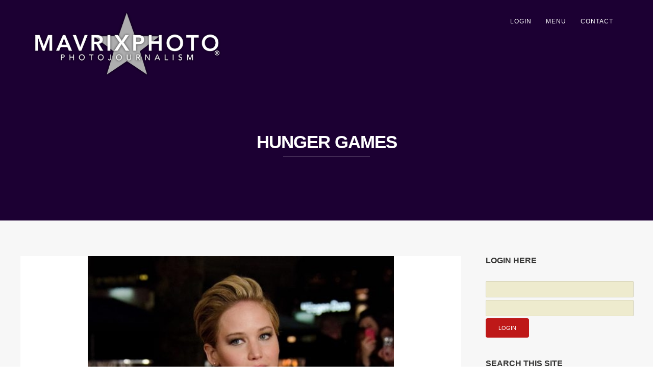

--- FILE ---
content_type: text/html; charset=UTF-8
request_url: https://mavrixphoto.com/tag/hunger-games/
body_size: 33264
content:

<!DOCTYPE html>
<html lang="en-US">
<head>
<meta http-equiv="Content-Type" content="text/html; charset=UTF-8" />



<!-- Mobile Devices Viewport Resset-->
<meta name="viewport" content="width=device-width, initial-scale=1.0, maximum-scale=1">
<meta name="apple-mobile-web-app-capable" content="yes">
<!-- <meta name="viewport" content="initial-scale=1.0, user-scalable=1" /> -->
<!-- Keywords-->
<meta name="keywords" content="celebrity,bikini,famous,music,event,entertainment" />





<link rel="alternate" type="application/rss+xml" title="Mavrixphoto Photo-Journalism RSS" href="https://mavrixphoto.com/feed/" />
<link rel="pingback" href="https://mavrixphoto.com/xmlrpc.php" />
<link rel="shortcut icon" type="image/x-icon" href="https://mavrixphoto.com/wp-content/uploads/2022/01/favicon.png" />

<!--[if lt IE 9]>
<script src="https://mavrixphoto.com/wp-content/themes/thestory/js/html5shiv.js"></script>
<![endif]-->

<meta name='robots' content='index, follow, max-image-preview:large, max-snippet:-1, max-video-preview:-1' />
	<style>img:is([sizes="auto" i], [sizes^="auto," i]) { contain-intrinsic-size: 3000px 1500px }</style>
	<meta property="og:title" content="Mavrixphoto Photo-Journalism"/>
<meta property="og:description" content="Photo-Journalism And Celebrity News."/>
<meta property="og:image" content="https://mavrixphoto.com/wp-content/uploads/2013/11/The-Hunger-Games_-Catching-Fire-UK-Premiere_11_12_13_01.jpg"/>
<meta property="og:image:width" content="483" />
<meta property="og:image:height" content="724" />
<meta property="og:type" content="article"/>
<meta property="og:article:published_time" content="2013-11-12 10:55:03"/>
<meta property="og:article:modified_time" content="2020-04-01 18:40:30"/>
<meta property="og:article:tag" content="elizabeth banks"/>
<meta property="og:article:tag" content="Hunger Games"/>
<meta property="og:article:tag" content="Jennifer Lawrence"/>
<meta property="og:article:tag" content="Josh Hutcherson"/>
<meta property="og:article:tag" content="Liam Hemsworth"/>
<meta name="twitter:card" content="summary">
<meta name="twitter:title" content="Mavrixphoto Photo-Journalism"/>
<meta name="twitter:description" content="Photo-Journalism And Celebrity News."/>
<meta name="twitter:image" content="https://mavrixphoto.com/wp-content/uploads/2013/11/The-Hunger-Games_-Catching-Fire-UK-Premiere_11_12_13_01.jpg"/>

	<!-- This site is optimized with the Yoast SEO plugin v26.8 - https://yoast.com/product/yoast-seo-wordpress/ -->
	<title>Hunger Games Archives - Mavrixphoto Photo-Journalism</title>
	<link rel="canonical" href="https://mavrixphoto.com/tag/hunger-games/" />
	<meta property="og:url" content="https://mavrixphoto.com/tag/hunger-games/" />
	<meta property="og:site_name" content="Mavrixphoto Photo-Journalism" />
	<meta property="og:image" content="https://mavrixphoto.com/wp-content/uploads/2020/09/logo_master_black.png" />
	<meta property="og:image:width" content="1000" />
	<meta property="og:image:height" content="350" />
	<meta property="og:image:type" content="image/png" />
	<meta name="twitter:site" content="@mavrixphoto" />
	<script type="application/ld+json" class="yoast-schema-graph">{"@context":"https://schema.org","@graph":[{"@type":"CollectionPage","@id":"https://mavrixphoto.com/tag/hunger-games/","url":"https://mavrixphoto.com/tag/hunger-games/","name":"Hunger Games Archives - Mavrixphoto Photo-Journalism","isPartOf":{"@id":"https://mavrixphoto.com/#website"},"primaryImageOfPage":{"@id":"https://mavrixphoto.com/tag/hunger-games/#primaryimage"},"image":{"@id":"https://mavrixphoto.com/tag/hunger-games/#primaryimage"},"thumbnailUrl":"https://mavrixphoto.com/wp-content/uploads/2013/11/The-Hunger-Games_-Catching-Fire-UK-Premiere_11_12_13_01.jpg","breadcrumb":{"@id":"https://mavrixphoto.com/tag/hunger-games/#breadcrumb"},"inLanguage":"en-US"},{"@type":"ImageObject","inLanguage":"en-US","@id":"https://mavrixphoto.com/tag/hunger-games/#primaryimage","url":"https://mavrixphoto.com/wp-content/uploads/2013/11/The-Hunger-Games_-Catching-Fire-UK-Premiere_11_12_13_01.jpg","contentUrl":"https://mavrixphoto.com/wp-content/uploads/2013/11/The-Hunger-Games_-Catching-Fire-UK-Premiere_11_12_13_01.jpg","width":483,"height":724},{"@type":"BreadcrumbList","@id":"https://mavrixphoto.com/tag/hunger-games/#breadcrumb","itemListElement":[{"@type":"ListItem","position":1,"name":"Home","item":"https://mavrixphoto.com/"},{"@type":"ListItem","position":2,"name":"Hunger Games"}]},{"@type":"WebSite","@id":"https://mavrixphoto.com/#website","url":"https://mavrixphoto.com/","name":"Mavrixphoto.com","description":"Photo-Journalism And Celebrity News.","publisher":{"@id":"https://mavrixphoto.com/#organization"},"potentialAction":[{"@type":"SearchAction","target":{"@type":"EntryPoint","urlTemplate":"https://mavrixphoto.com/?s={search_term_string}"},"query-input":{"@type":"PropertyValueSpecification","valueRequired":true,"valueName":"search_term_string"}}],"inLanguage":"en-US"},{"@type":"Organization","@id":"https://mavrixphoto.com/#organization","name":"Mavrix Photo Inc","url":"https://mavrixphoto.com/","logo":{"@type":"ImageObject","inLanguage":"en-US","@id":"https://mavrixphoto.com/#/schema/logo/image/","url":"https://mavrixphoto.com/wp-content/uploads/2020/09/logo_master_black.png","contentUrl":"https://mavrixphoto.com/wp-content/uploads/2020/09/logo_master_black.png","width":1000,"height":350,"caption":"Mavrix Photo Inc"},"image":{"@id":"https://mavrixphoto.com/#/schema/logo/image/"},"sameAs":["https://www.facebook.com/mavrixphoto/","https://x.com/mavrixphoto","https://www.instagram.com/mavrixphoto/","https://www.linkedin.com/company/mavrixphoto","https://www.youtube.com/user/Mavrixphoto/videos"]}]}</script>
	<!-- / Yoast SEO plugin. -->


<link rel='dns-prefetch' href='//www.google.com' />
<link rel='dns-prefetch' href='//www.youtube.com' />
<link rel='dns-prefetch' href='//www.googletagmanager.com' />
<link rel='dns-prefetch' href='//fonts.googleapis.com' />
<script type="text/javascript">
/* <![CDATA[ */
window._wpemojiSettings = {"baseUrl":"https:\/\/s.w.org\/images\/core\/emoji\/16.0.1\/72x72\/","ext":".png","svgUrl":"https:\/\/s.w.org\/images\/core\/emoji\/16.0.1\/svg\/","svgExt":".svg","source":{"concatemoji":"https:\/\/mavrixphoto.com\/wp-includes\/js\/wp-emoji-release.min.js?ver=e3484f1925b52899a576619dd2f06516"}};
/*! This file is auto-generated */
!function(s,n){var o,i,e;function c(e){try{var t={supportTests:e,timestamp:(new Date).valueOf()};sessionStorage.setItem(o,JSON.stringify(t))}catch(e){}}function p(e,t,n){e.clearRect(0,0,e.canvas.width,e.canvas.height),e.fillText(t,0,0);var t=new Uint32Array(e.getImageData(0,0,e.canvas.width,e.canvas.height).data),a=(e.clearRect(0,0,e.canvas.width,e.canvas.height),e.fillText(n,0,0),new Uint32Array(e.getImageData(0,0,e.canvas.width,e.canvas.height).data));return t.every(function(e,t){return e===a[t]})}function u(e,t){e.clearRect(0,0,e.canvas.width,e.canvas.height),e.fillText(t,0,0);for(var n=e.getImageData(16,16,1,1),a=0;a<n.data.length;a++)if(0!==n.data[a])return!1;return!0}function f(e,t,n,a){switch(t){case"flag":return n(e,"\ud83c\udff3\ufe0f\u200d\u26a7\ufe0f","\ud83c\udff3\ufe0f\u200b\u26a7\ufe0f")?!1:!n(e,"\ud83c\udde8\ud83c\uddf6","\ud83c\udde8\u200b\ud83c\uddf6")&&!n(e,"\ud83c\udff4\udb40\udc67\udb40\udc62\udb40\udc65\udb40\udc6e\udb40\udc67\udb40\udc7f","\ud83c\udff4\u200b\udb40\udc67\u200b\udb40\udc62\u200b\udb40\udc65\u200b\udb40\udc6e\u200b\udb40\udc67\u200b\udb40\udc7f");case"emoji":return!a(e,"\ud83e\udedf")}return!1}function g(e,t,n,a){var r="undefined"!=typeof WorkerGlobalScope&&self instanceof WorkerGlobalScope?new OffscreenCanvas(300,150):s.createElement("canvas"),o=r.getContext("2d",{willReadFrequently:!0}),i=(o.textBaseline="top",o.font="600 32px Arial",{});return e.forEach(function(e){i[e]=t(o,e,n,a)}),i}function t(e){var t=s.createElement("script");t.src=e,t.defer=!0,s.head.appendChild(t)}"undefined"!=typeof Promise&&(o="wpEmojiSettingsSupports",i=["flag","emoji"],n.supports={everything:!0,everythingExceptFlag:!0},e=new Promise(function(e){s.addEventListener("DOMContentLoaded",e,{once:!0})}),new Promise(function(t){var n=function(){try{var e=JSON.parse(sessionStorage.getItem(o));if("object"==typeof e&&"number"==typeof e.timestamp&&(new Date).valueOf()<e.timestamp+604800&&"object"==typeof e.supportTests)return e.supportTests}catch(e){}return null}();if(!n){if("undefined"!=typeof Worker&&"undefined"!=typeof OffscreenCanvas&&"undefined"!=typeof URL&&URL.createObjectURL&&"undefined"!=typeof Blob)try{var e="postMessage("+g.toString()+"("+[JSON.stringify(i),f.toString(),p.toString(),u.toString()].join(",")+"));",a=new Blob([e],{type:"text/javascript"}),r=new Worker(URL.createObjectURL(a),{name:"wpTestEmojiSupports"});return void(r.onmessage=function(e){c(n=e.data),r.terminate(),t(n)})}catch(e){}c(n=g(i,f,p,u))}t(n)}).then(function(e){for(var t in e)n.supports[t]=e[t],n.supports.everything=n.supports.everything&&n.supports[t],"flag"!==t&&(n.supports.everythingExceptFlag=n.supports.everythingExceptFlag&&n.supports[t]);n.supports.everythingExceptFlag=n.supports.everythingExceptFlag&&!n.supports.flag,n.DOMReady=!1,n.readyCallback=function(){n.DOMReady=!0}}).then(function(){return e}).then(function(){var e;n.supports.everything||(n.readyCallback(),(e=n.source||{}).concatemoji?t(e.concatemoji):e.wpemoji&&e.twemoji&&(t(e.twemoji),t(e.wpemoji)))}))}((window,document),window._wpemojiSettings);
/* ]]> */
</script>
<style id='wp-emoji-styles-inline-css' type='text/css'>

	img.wp-smiley, img.emoji {
		display: inline !important;
		border: none !important;
		box-shadow: none !important;
		height: 1em !important;
		width: 1em !important;
		margin: 0 0.07em !important;
		vertical-align: -0.1em !important;
		background: none !important;
		padding: 0 !important;
	}
</style>
<link rel='stylesheet' id='wp-block-library-css' href='https://mavrixphoto.com/wp-includes/css/dist/block-library/style.min.css?ver=e3484f1925b52899a576619dd2f06516' type='text/css' media='all' />
<style id='classic-theme-styles-inline-css' type='text/css'>
/*! This file is auto-generated */
.wp-block-button__link{color:#fff;background-color:#32373c;border-radius:9999px;box-shadow:none;text-decoration:none;padding:calc(.667em + 2px) calc(1.333em + 2px);font-size:1.125em}.wp-block-file__button{background:#32373c;color:#fff;text-decoration:none}
</style>
<style id='global-styles-inline-css' type='text/css'>
:root{--wp--preset--aspect-ratio--square: 1;--wp--preset--aspect-ratio--4-3: 4/3;--wp--preset--aspect-ratio--3-4: 3/4;--wp--preset--aspect-ratio--3-2: 3/2;--wp--preset--aspect-ratio--2-3: 2/3;--wp--preset--aspect-ratio--16-9: 16/9;--wp--preset--aspect-ratio--9-16: 9/16;--wp--preset--color--black: #000000;--wp--preset--color--cyan-bluish-gray: #abb8c3;--wp--preset--color--white: #ffffff;--wp--preset--color--pale-pink: #f78da7;--wp--preset--color--vivid-red: #cf2e2e;--wp--preset--color--luminous-vivid-orange: #ff6900;--wp--preset--color--luminous-vivid-amber: #fcb900;--wp--preset--color--light-green-cyan: #7bdcb5;--wp--preset--color--vivid-green-cyan: #00d084;--wp--preset--color--pale-cyan-blue: #8ed1fc;--wp--preset--color--vivid-cyan-blue: #0693e3;--wp--preset--color--vivid-purple: #9b51e0;--wp--preset--gradient--vivid-cyan-blue-to-vivid-purple: linear-gradient(135deg,rgba(6,147,227,1) 0%,rgb(155,81,224) 100%);--wp--preset--gradient--light-green-cyan-to-vivid-green-cyan: linear-gradient(135deg,rgb(122,220,180) 0%,rgb(0,208,130) 100%);--wp--preset--gradient--luminous-vivid-amber-to-luminous-vivid-orange: linear-gradient(135deg,rgba(252,185,0,1) 0%,rgba(255,105,0,1) 100%);--wp--preset--gradient--luminous-vivid-orange-to-vivid-red: linear-gradient(135deg,rgba(255,105,0,1) 0%,rgb(207,46,46) 100%);--wp--preset--gradient--very-light-gray-to-cyan-bluish-gray: linear-gradient(135deg,rgb(238,238,238) 0%,rgb(169,184,195) 100%);--wp--preset--gradient--cool-to-warm-spectrum: linear-gradient(135deg,rgb(74,234,220) 0%,rgb(151,120,209) 20%,rgb(207,42,186) 40%,rgb(238,44,130) 60%,rgb(251,105,98) 80%,rgb(254,248,76) 100%);--wp--preset--gradient--blush-light-purple: linear-gradient(135deg,rgb(255,206,236) 0%,rgb(152,150,240) 100%);--wp--preset--gradient--blush-bordeaux: linear-gradient(135deg,rgb(254,205,165) 0%,rgb(254,45,45) 50%,rgb(107,0,62) 100%);--wp--preset--gradient--luminous-dusk: linear-gradient(135deg,rgb(255,203,112) 0%,rgb(199,81,192) 50%,rgb(65,88,208) 100%);--wp--preset--gradient--pale-ocean: linear-gradient(135deg,rgb(255,245,203) 0%,rgb(182,227,212) 50%,rgb(51,167,181) 100%);--wp--preset--gradient--electric-grass: linear-gradient(135deg,rgb(202,248,128) 0%,rgb(113,206,126) 100%);--wp--preset--gradient--midnight: linear-gradient(135deg,rgb(2,3,129) 0%,rgb(40,116,252) 100%);--wp--preset--font-size--small: 13px;--wp--preset--font-size--medium: 20px;--wp--preset--font-size--large: 36px;--wp--preset--font-size--x-large: 42px;--wp--preset--spacing--20: 0.44rem;--wp--preset--spacing--30: 0.67rem;--wp--preset--spacing--40: 1rem;--wp--preset--spacing--50: 1.5rem;--wp--preset--spacing--60: 2.25rem;--wp--preset--spacing--70: 3.38rem;--wp--preset--spacing--80: 5.06rem;--wp--preset--shadow--natural: 6px 6px 9px rgba(0, 0, 0, 0.2);--wp--preset--shadow--deep: 12px 12px 50px rgba(0, 0, 0, 0.4);--wp--preset--shadow--sharp: 6px 6px 0px rgba(0, 0, 0, 0.2);--wp--preset--shadow--outlined: 6px 6px 0px -3px rgba(255, 255, 255, 1), 6px 6px rgba(0, 0, 0, 1);--wp--preset--shadow--crisp: 6px 6px 0px rgba(0, 0, 0, 1);}:where(.is-layout-flex){gap: 0.5em;}:where(.is-layout-grid){gap: 0.5em;}body .is-layout-flex{display: flex;}.is-layout-flex{flex-wrap: wrap;align-items: center;}.is-layout-flex > :is(*, div){margin: 0;}body .is-layout-grid{display: grid;}.is-layout-grid > :is(*, div){margin: 0;}:where(.wp-block-columns.is-layout-flex){gap: 2em;}:where(.wp-block-columns.is-layout-grid){gap: 2em;}:where(.wp-block-post-template.is-layout-flex){gap: 1.25em;}:where(.wp-block-post-template.is-layout-grid){gap: 1.25em;}.has-black-color{color: var(--wp--preset--color--black) !important;}.has-cyan-bluish-gray-color{color: var(--wp--preset--color--cyan-bluish-gray) !important;}.has-white-color{color: var(--wp--preset--color--white) !important;}.has-pale-pink-color{color: var(--wp--preset--color--pale-pink) !important;}.has-vivid-red-color{color: var(--wp--preset--color--vivid-red) !important;}.has-luminous-vivid-orange-color{color: var(--wp--preset--color--luminous-vivid-orange) !important;}.has-luminous-vivid-amber-color{color: var(--wp--preset--color--luminous-vivid-amber) !important;}.has-light-green-cyan-color{color: var(--wp--preset--color--light-green-cyan) !important;}.has-vivid-green-cyan-color{color: var(--wp--preset--color--vivid-green-cyan) !important;}.has-pale-cyan-blue-color{color: var(--wp--preset--color--pale-cyan-blue) !important;}.has-vivid-cyan-blue-color{color: var(--wp--preset--color--vivid-cyan-blue) !important;}.has-vivid-purple-color{color: var(--wp--preset--color--vivid-purple) !important;}.has-black-background-color{background-color: var(--wp--preset--color--black) !important;}.has-cyan-bluish-gray-background-color{background-color: var(--wp--preset--color--cyan-bluish-gray) !important;}.has-white-background-color{background-color: var(--wp--preset--color--white) !important;}.has-pale-pink-background-color{background-color: var(--wp--preset--color--pale-pink) !important;}.has-vivid-red-background-color{background-color: var(--wp--preset--color--vivid-red) !important;}.has-luminous-vivid-orange-background-color{background-color: var(--wp--preset--color--luminous-vivid-orange) !important;}.has-luminous-vivid-amber-background-color{background-color: var(--wp--preset--color--luminous-vivid-amber) !important;}.has-light-green-cyan-background-color{background-color: var(--wp--preset--color--light-green-cyan) !important;}.has-vivid-green-cyan-background-color{background-color: var(--wp--preset--color--vivid-green-cyan) !important;}.has-pale-cyan-blue-background-color{background-color: var(--wp--preset--color--pale-cyan-blue) !important;}.has-vivid-cyan-blue-background-color{background-color: var(--wp--preset--color--vivid-cyan-blue) !important;}.has-vivid-purple-background-color{background-color: var(--wp--preset--color--vivid-purple) !important;}.has-black-border-color{border-color: var(--wp--preset--color--black) !important;}.has-cyan-bluish-gray-border-color{border-color: var(--wp--preset--color--cyan-bluish-gray) !important;}.has-white-border-color{border-color: var(--wp--preset--color--white) !important;}.has-pale-pink-border-color{border-color: var(--wp--preset--color--pale-pink) !important;}.has-vivid-red-border-color{border-color: var(--wp--preset--color--vivid-red) !important;}.has-luminous-vivid-orange-border-color{border-color: var(--wp--preset--color--luminous-vivid-orange) !important;}.has-luminous-vivid-amber-border-color{border-color: var(--wp--preset--color--luminous-vivid-amber) !important;}.has-light-green-cyan-border-color{border-color: var(--wp--preset--color--light-green-cyan) !important;}.has-vivid-green-cyan-border-color{border-color: var(--wp--preset--color--vivid-green-cyan) !important;}.has-pale-cyan-blue-border-color{border-color: var(--wp--preset--color--pale-cyan-blue) !important;}.has-vivid-cyan-blue-border-color{border-color: var(--wp--preset--color--vivid-cyan-blue) !important;}.has-vivid-purple-border-color{border-color: var(--wp--preset--color--vivid-purple) !important;}.has-vivid-cyan-blue-to-vivid-purple-gradient-background{background: var(--wp--preset--gradient--vivid-cyan-blue-to-vivid-purple) !important;}.has-light-green-cyan-to-vivid-green-cyan-gradient-background{background: var(--wp--preset--gradient--light-green-cyan-to-vivid-green-cyan) !important;}.has-luminous-vivid-amber-to-luminous-vivid-orange-gradient-background{background: var(--wp--preset--gradient--luminous-vivid-amber-to-luminous-vivid-orange) !important;}.has-luminous-vivid-orange-to-vivid-red-gradient-background{background: var(--wp--preset--gradient--luminous-vivid-orange-to-vivid-red) !important;}.has-very-light-gray-to-cyan-bluish-gray-gradient-background{background: var(--wp--preset--gradient--very-light-gray-to-cyan-bluish-gray) !important;}.has-cool-to-warm-spectrum-gradient-background{background: var(--wp--preset--gradient--cool-to-warm-spectrum) !important;}.has-blush-light-purple-gradient-background{background: var(--wp--preset--gradient--blush-light-purple) !important;}.has-blush-bordeaux-gradient-background{background: var(--wp--preset--gradient--blush-bordeaux) !important;}.has-luminous-dusk-gradient-background{background: var(--wp--preset--gradient--luminous-dusk) !important;}.has-pale-ocean-gradient-background{background: var(--wp--preset--gradient--pale-ocean) !important;}.has-electric-grass-gradient-background{background: var(--wp--preset--gradient--electric-grass) !important;}.has-midnight-gradient-background{background: var(--wp--preset--gradient--midnight) !important;}.has-small-font-size{font-size: var(--wp--preset--font-size--small) !important;}.has-medium-font-size{font-size: var(--wp--preset--font-size--medium) !important;}.has-large-font-size{font-size: var(--wp--preset--font-size--large) !important;}.has-x-large-font-size{font-size: var(--wp--preset--font-size--x-large) !important;}
:where(.wp-block-post-template.is-layout-flex){gap: 1.25em;}:where(.wp-block-post-template.is-layout-grid){gap: 1.25em;}
:where(.wp-block-columns.is-layout-flex){gap: 2em;}:where(.wp-block-columns.is-layout-grid){gap: 2em;}
:root :where(.wp-block-pullquote){font-size: 1.5em;line-height: 1.6;}
</style>
<link rel='stylesheet' id='collapscore-css-css' href='https://mavrixphoto.com/wp-content/plugins/jquery-collapse-o-matic/css/core_style.css?ver=1.0' type='text/css' media='all' />
<link rel='stylesheet' id='collapseomatic-css-css' href='https://mavrixphoto.com/wp-content/plugins/jquery-collapse-o-matic/css/light_style.css?ver=1.6' type='text/css' media='all' />
<link rel='stylesheet' id='ngg_trigger_buttons-css' href='https://mavrixphoto.com/wp-content/plugins/nextgen-gallery/static/GalleryDisplay/trigger_buttons.css?ver=4.0.3' type='text/css' media='all' />
<link rel='stylesheet' id='simplelightbox-0-css' href='https://mavrixphoto.com/wp-content/plugins/nextgen-gallery/static/Lightbox/simplelightbox/simple-lightbox.css?ver=4.0.3' type='text/css' media='all' />
<link rel='stylesheet' id='fontawesome_v4_shim_style-css' href='https://mavrixphoto.com/wp-content/plugins/nextgen-gallery/static/FontAwesome/css/v4-shims.min.css?ver=e3484f1925b52899a576619dd2f06516' type='text/css' media='all' />
<link rel='stylesheet' id='fontawesome-css' href='https://mavrixphoto.com/wp-content/plugins/nextgen-gallery/static/FontAwesome/css/all.min.css?ver=e3484f1925b52899a576619dd2f06516' type='text/css' media='all' />
<link rel='stylesheet' id='nextgen_pagination_style-css' href='https://mavrixphoto.com/wp-content/plugins/nextgen-gallery/static/GalleryDisplay/pagination_style.css?ver=4.0.3' type='text/css' media='all' />
<link rel='stylesheet' id='nextgen_basic_thumbnails_style-css' href='https://mavrixphoto.com/wp-content/plugins/nextgen-gallery/static/Thumbnails/nextgen_basic_thumbnails.css?ver=4.0.3' type='text/css' media='all' />
<link rel='stylesheet' id='wp-components-css' href='https://mavrixphoto.com/wp-includes/css/dist/components/style.min.css?ver=e3484f1925b52899a576619dd2f06516' type='text/css' media='all' />
<link rel='stylesheet' id='godaddy-styles-css' href='https://mavrixphoto.com/wp-content/mu-plugins/vendor/wpex/godaddy-launch/includes/Dependencies/GoDaddy/Styles/build/latest.css?ver=2.0.2' type='text/css' media='all' />
<link rel='stylesheet' id='pexeto-font-0-css' href='http://fonts.googleapis.com/css?family=Open+Sans%3A400%2C300%2C400italic%2C700&#038;ver=e3484f1925b52899a576619dd2f06516' type='text/css' media='all' />
<link rel='stylesheet' id='pexeto-font-1-css' href='http://fonts.googleapis.com/css?family=Montserrat%3A400%2C700&#038;ver=e3484f1925b52899a576619dd2f06516' type='text/css' media='all' />
<link rel='stylesheet' id='pexeto-pretty-photo-css' href='https://mavrixphoto.com/wp-content/themes/thestory/css/prettyPhoto.css?ver=1727588161' type='text/css' media='all' />
<link rel='stylesheet' id='pexeto-stylesheet-css' href='https://mavrixphoto.com/wp-content/themes/thestory-child/style.css?ver=1727588161' type='text/css' media='all' />
<style id='pexeto-stylesheet-inline-css' type='text/css'>
button, .button , input[type="submit"], input[type="button"], 
								#submit, .left-arrow:hover,.right-arrow:hover, .ps-left-arrow:hover, 
								.ps-right-arrow:hover, .cs-arrows:hover,.nivo-nextNav:hover, .nivo-prevNav:hover,
								.scroll-to-top:hover, .services-icon .img-container, .services-thumbnail h3:after,
								.pg-pagination a.current, .pg-pagination a:hover, #content-container .wp-pagenavi span.current, 
								#content-container .wp-pagenavi a:hover, #blog-pagination a:hover,
								.pg-item h2:after, .pc-item h2:after, .ps-icon, .ps-left-arrow:hover, .ps-right-arrow:hover,
								.pc-next:hover, .pc-prev:hover, .pc-wrapper .icon-circle, .pg-item .icon-circle, .qg-img .icon-circle,
								.ts-arrow:hover, .section-light .section-title:before, .section-light2 .section-title:after,
								.section-light-bg .section-title:after, .section-dark .section-title:after,
								.woocommerce .widget_price_filter .ui-slider .ui-slider-range,
								.woocommerce-page .widget_price_filter .ui-slider .ui-slider-range, 
								.controlArrow.prev:hover,.controlArrow.next:hover, .pex-woo-cart-num,
								.woocommerce span.onsale, .woocommerce-page span.onsale.woocommerce nav.woocommerce-pagination ul li span.current, .woocommerce-page nav.woocommerce-pagination ul li span.current,
								.woocommerce #content nav.woocommerce-pagination ul li span.current, .woocommerce-page #content nav.woocommerce-pagination ul li span.current,
								.woocommerce #content nav.woocommerce-pagination ul li span.current, .woocommerce-page #content nav.woocommerce-pagination ul li span.current,
								.woocommerce nav.woocommerce-pagination ul li a:hover, .woocommerce-page nav.woocommerce-pagination ul li a:hover,
								.woocommerce #content nav.woocommerce-pagination ul li a:hover, .woocommerce-page #content nav.woocommerce-pagination ul li a:hover,
								.woocommerce nav.woocommerce-pagination ul li a:focus, .woocommerce-page nav.woocommerce-pagination ul li a:focus,
								.woocommerce #content nav.woocommerce-pagination ul li a:focus, .woocommerce-page #content nav.woocommerce-pagination ul li a:focus,
								.pt-highlight .pt-title{background-color:#aa71e2;}a, a:hover, .post-info a:hover, .read-more, .footer-widgets a:hover, .comment-info .reply,
								.comment-info .reply a, .comment-info, .post-title a:hover, .post-tags a, .format-aside aside a:hover,
								.testimonials-details a, .lp-title a:hover, .woocommerce .star-rating, .woocommerce-page .star-rating,
								.woocommerce .star-rating:before, .woocommerce-page .star-rating:before, .tabs .current a,
								#wp-calendar tbody td a, .widget_nav_menu li.current-menu-item > a, .archive-page a:hover, .woocommerce-MyAccount-navigation li.is-active a{color:#aa71e2;}.accordion-title.current, .read-more, .bypostauthor, .sticky,
								.pg-cat-filter a.current{border-color:#aa71e2;}.pg-element-loading .icon-circle:after{border-top-color:#aa71e2;}.header-wrapper, .pg-navigation, .mobile.page-template-template-fullscreen-slider-php #header, .mobile.page-template-template-fullscreen-slider-php .header-wrapper{background-color:#1c0033;}.dark-header #header{background-color:rgba(28,0,51,0.7);}.fixed-header-scroll #header{background-color:rgba(28,0,51,0.95);}.nav-menu li.mega-menu-item > ul, .nav-menu ul ul li{background-color:#1c0033;}.mob-nav-menu{background-color:rgba(28,0,51,0.96);}#footer, #footer input[type=text], #footer input[type=password], 
								#footer textarea, #footer input[type=search]{background-color:#1c0033;}#logo-container img{width:370px; }.content-slider{padding-top:125px; padding-bottom:90px;}@media screen and (max-width: 1000px){.content-slider{padding-top:104px; padding-bottom:75px;}}.page-masonry .post {
    min-height: 620px !important;
}
.home.page-template .blog-post-img.img-loading {
   // max-height: 250px;
   // overflow: hidden;
}
</style>
<!--[if lte IE 8]>
<link rel='stylesheet' id='pexeto-ie8-css' href='https://mavrixphoto.com/wp-content/themes/thestory/css/style_ie8.css?ver=1727588161' type='text/css' media='all' />
<![endif]-->
<link rel='stylesheet' id='wp-pagenavi-css' href='https://mavrixphoto.com/wp-content/plugins/wp-pagenavi/pagenavi-css.css?ver=2.70' type='text/css' media='all' />
<link rel='stylesheet' id='heateor_sss_frontend_css-css' href='https://mavrixphoto.com/wp-content/plugins/sassy-social-share/public/css/sassy-social-share-public.css?ver=3.3.79' type='text/css' media='all' />
<style id='heateor_sss_frontend_css-inline-css' type='text/css'>
.heateor_sss_button_instagram span.heateor_sss_svg,a.heateor_sss_instagram span.heateor_sss_svg{background:radial-gradient(circle at 30% 107%,#fdf497 0,#fdf497 5%,#fd5949 45%,#d6249f 60%,#285aeb 90%)}.heateor_sss_horizontal_sharing .heateor_sss_svg,.heateor_sss_standard_follow_icons_container .heateor_sss_svg{color:#fff;border-width:0px;border-style:solid;border-color:transparent}.heateor_sss_horizontal_sharing .heateorSssTCBackground{color:#666}.heateor_sss_horizontal_sharing span.heateor_sss_svg:hover,.heateor_sss_standard_follow_icons_container span.heateor_sss_svg:hover{border-color:transparent;}.heateor_sss_vertical_sharing span.heateor_sss_svg,.heateor_sss_floating_follow_icons_container span.heateor_sss_svg{color:#fff;border-width:0px;border-style:solid;border-color:transparent;}.heateor_sss_vertical_sharing .heateorSssTCBackground{color:#666;}.heateor_sss_vertical_sharing span.heateor_sss_svg:hover,.heateor_sss_floating_follow_icons_container span.heateor_sss_svg:hover{border-color:transparent;}@media screen and (max-width:783px) {.heateor_sss_vertical_sharing{display:none!important}}
</style>
<link rel='stylesheet' id='ecae-frontend-css' href='https://mavrixphoto.com/wp-content/plugins/easy-custom-auto-excerpt/assets/style-frontend.css?ver=2.5.0' type='text/css' media='all' />
<style id='ecae-frontend-inline-css' type='text/css'>
.ecae-button {
			display: inline-block !important;
		}
</style>
<link rel='stylesheet' id='ecae-buttonskin-none-css' href='https://mavrixphoto.com/wp-content/plugins/easy-custom-auto-excerpt/buttons/ecae-buttonskin-none.css?ver=2.5.0' type='text/css' media='all' />
<script type="text/javascript" src="https://mavrixphoto.com/wp-includes/js/jquery/jquery.min.js?ver=3.7.1" id="jquery-core-js"></script>
<script type="text/javascript" src="https://mavrixphoto.com/wp-includes/js/jquery/jquery-migrate.min.js?ver=3.4.1" id="jquery-migrate-js"></script>
<script type="text/javascript" id="collapseomatic-js-js-before">
/* <![CDATA[ */
const com_options = {"colomatduration":"fast","colomatslideEffect":"slideFade","colomatpauseInit":"","colomattouchstart":""}
/* ]]> */
</script>
<script type="text/javascript" src="https://mavrixphoto.com/wp-content/plugins/jquery-collapse-o-matic/js/collapse.js?ver=1.7.2" id="collapseomatic-js-js"></script>
<script type="text/javascript" id="photocrati_ajax-js-extra">
/* <![CDATA[ */
var photocrati_ajax = {"url":"https:\/\/mavrixphoto.com\/index.php?photocrati_ajax=1","rest_url":"https:\/\/mavrixphoto.com\/wp-json\/","wp_home_url":"https:\/\/mavrixphoto.com","wp_site_url":"https:\/\/mavrixphoto.com","wp_root_url":"https:\/\/mavrixphoto.com","wp_plugins_url":"https:\/\/mavrixphoto.com\/wp-content\/plugins","wp_content_url":"https:\/\/mavrixphoto.com\/wp-content","wp_includes_url":"https:\/\/mavrixphoto.com\/wp-includes\/","ngg_param_slug":"nggallery","rest_nonce":"6389532854"};
/* ]]> */
</script>
<script type="text/javascript" src="https://mavrixphoto.com/wp-content/plugins/nextgen-gallery/static/Legacy/ajax.min.js?ver=4.0.3" id="photocrati_ajax-js"></script>
<script type="text/javascript" src="https://mavrixphoto.com/wp-content/plugins/nextgen-gallery/static/FontAwesome/js/v4-shims.min.js?ver=5.3.1" id="fontawesome_v4_shim-js"></script>
<script type="text/javascript" defer crossorigin="anonymous" data-auto-replace-svg="false" data-keep-original-source="false" data-search-pseudo-elements src="https://mavrixphoto.com/wp-content/plugins/nextgen-gallery/static/FontAwesome/js/all.min.js?ver=5.3.1" id="fontawesome-js"></script>
<script type="text/javascript" src="https://mavrixphoto.com/wp-content/plugins/nextgen-gallery/static/Thumbnails/nextgen_basic_thumbnails.js?ver=4.0.3" id="nextgen_basic_thumbnails_script-js"></script>
<script type="text/javascript" src="https://mavrixphoto.com/wp-content/plugins/nextgen-gallery/static/Thumbnails/ajax_pagination.js?ver=4.0.3" id="nextgen-basic-thumbnails-ajax-pagination-js"></script>

<!-- Google tag (gtag.js) snippet added by Site Kit -->
<!-- Google Analytics snippet added by Site Kit -->
<script type="text/javascript" src="https://www.googletagmanager.com/gtag/js?id=G-829061NV2F" id="google_gtagjs-js" async></script>
<script type="text/javascript" id="google_gtagjs-js-after">
/* <![CDATA[ */
window.dataLayer = window.dataLayer || [];function gtag(){dataLayer.push(arguments);}
gtag("set","linker",{"domains":["mavrixphoto.com"]});
gtag("js", new Date());
gtag("set", "developer_id.dZTNiMT", true);
gtag("config", "G-829061NV2F");
/* ]]> */
</script>
<link rel="https://api.w.org/" href="https://mavrixphoto.com/wp-json/" /><link rel="alternate" title="JSON" type="application/json" href="https://mavrixphoto.com/wp-json/wp/v2/tags/6453" /><link rel="EditURI" type="application/rsd+xml" title="RSD" href="https://mavrixphoto.com/xmlrpc.php?rsd" />

<meta name="generator" content="Site Kit by Google 1.170.0" />
<!-- Lara's Google Analytics - https://www.xtraorbit.com/wordpress-google-analytics-dashboard-widget/ -->
<script async src="https://www.googletagmanager.com/gtag/js?id=G-829061NV2F"></script>
<script>
  window.dataLayer = window.dataLayer || [];
  function gtag(){dataLayer.push(arguments);}
  gtag('js', new Date());
  gtag('config', 'G-829061NV2F');
</script>

		<style type="text/css" id="wp-custom-css">
			input[type="text"]:focus, input[type="email"]:focus, input[type="url"]:focus, input[type="password"]:focus, 
input[type="search"]:focus, textarea:focus {
    color: #aa71e2;
}
input[type="text"]:focus, input[type="email"]:focus, input[type="url"]:focus, input[type="password"]:focus, input[type="search"]:focus, textarea:focus {
    border-color: #aa71e2;
}		</style>
		
</head>
<body class="archive tag tag-hunger-games tag-6453 wp-theme-thestory wp-child-theme-thestory-child fixed-header contains-posts no-slider icons-style-light parallax-header">
<div id="main-container" >
	<div  class="page-wrapper" >
		<!--HEADER -->
				<div class="header-wrapper" >

				<header id="header">
			<div class="section-boxed section-header">
						<div id="logo-container">
								<a href="https://mavrixphoto.com/"><img src="https://mavrixphoto.com/wp-content/uploads/2023/09/logo_site_header_04.png" alt="Mavrixphoto Photo-Journalism" /></a>
			</div>	

			
			<div class="mobile-nav">
				<span class="mob-nav-btn">Menu</span>
			</div>
	 		<nav class="navigation-container">
				<div id="menu" class="nav-menu">
				<ul id="menu-main-menu" class="menu-ul"><li id="menu-item-58596" class="menu-item menu-item-type-post_type menu-item-object-page menu-item-58596"><a href="https://mavrixphoto.com/register-photo-journalism-news-and-celebrity-photo-agency/">LOGIN</a></li>
<li id="menu-item-60451" class="menu-item menu-item-type-custom menu-item-object-custom menu-item-has-children menu-item-60451"><a>MENU</a>
<ul class="sub-menu">
	<li id="menu-item-48111" class="menu-item menu-item-type-post_type menu-item-object-page menu-item-48111"><a href="https://mavrixphoto.com/about-photo-journalism-news-and-celebrity-photo-agency/">ABOUT</a></li>
	<li id="menu-item-78395" class="menu-item menu-item-type-custom menu-item-object-custom menu-item-78395"><a href="https://www.lensology.net">CORPORATE PHOTO</a></li>
</ul>
</li>
<li id="menu-item-23992" class="menu-item menu-item-type-post_type menu-item-object-page menu-item-23992"><a href="https://mavrixphoto.com/contact-news-and-celebrity-photo-agency/">CONTACT</a></li>
</ul>				</div>
				
				<div class="header-buttons">
								</div>
			</nav>

				
			<div class="clear"></div>       
			<div id="navigation-line"></div>
		</div>
		</header><!-- end #header -->
	<div class="page-title-wrapper"><div class="page-title">
		<div class="content-boxed">
			<h1>Hunger Games</h1>
					</div>
	</div>
</div>

</div>
<div id="content-container" class="content-boxed layout-right">
<div id="content" class="content">
<article id="post-29396" class="blog-non-single-post theme-post-entry post-29396 post type-post status-publish format-standard has-post-thumbnail hentry category-celebrity category-elizabeth-banks-2 category-entertainment category-events category-jennifer-lawrence-2 category-josh-hutcherson-2 category-liam-hemsworth tag-elizabeth-banks tag-hunger-games tag-jennifer-lawrence-3 tag-josh-hutcherson-3 tag-liam-hemsworth">

    
                        <div class="blog-post-img img-loading" style="min-width:864px; min-height:600px;">
                    <a href="https://mavrixphoto.com/hunger-games-catching-fire-world-premiere/">
                        <img src="https://mavrixphoto.com/wp-content/uploads/2013/11/new_ssThe-Hunger-Games_-Catching-Fire-UK-Premiere_11_12_13_01.jpg" alt=""/>
                        </a>                </div>
                    <div class="post-content">

        
            <div class="post-info top">
                <span class="post-type-icon-wrap"><span class="post-type-icon"></span></span>
                                    <span class="post-date">
				<time class="entry-date published" datetime="2013-11-12T10:55:03-05:00">November 12, 2013</time><time class="updated" datetime="2020-04-01T18:40:30-04:00">April 1, 2020</time>
			</span>
                                    <span class="no-caps post-autor vcard author">
				&nbsp;by				<a class="url fn n" href="https://mavrixphoto.com/author/mavrix-photo-01/">
					Mavrix Photo 01				</a>
			</span>

                            </div>
                    <div class="post-title-wrapper">
            
            <h2 class="post-title entry-title">
                            <a href="https://mavrixphoto.com/hunger-games-catching-fire-world-premiere/" rel="bookmark">The Hunger Games: Catching Fire World Premiere</a>
                        </h2>

            </div>
                <div class="clear"></div>




        <div class="post-content-content">

            <div class="entry-content"><!-- Begin :: Generated by Easy Custom Auto Excerpt --><div class="ecae" style="">

<p>Among the stars on the red carpet last night at the world premiere of &lsquo;The Hunger Games &ndash; Catching Fire&rsquo; at the Odeon Leicester Square were <a href="https://mavrixphoto.com/?s=jennifer+lawrence">Jennifer</a>&nbsp;<span class="ecae-dots">.....</span>&nbsp;</p>
<span class="ecae-button ecae-buttonskin-none" style="text-align:left" >  <a class="ecae-link" href="https://mavrixphoto.com/hunger-games-catching-fire-world-premiere/"><span>...[Continue]</span></a></span></div><!-- End :: Generated by Easy Custom Auto Excerpt -->                </div>
                <div class="clear"></div>
                

            
                <div class="post-info bottom">
                    <span class="post-type-icon-wrap"><span class="post-type-icon"></span></span>
                                            <span class="no-caps">
                        in                        </span><a href="https://mavrixphoto.com/category/celebrity/" rel="category tag">Celebrity</a> / <a href="https://mavrixphoto.com/category/elizabeth-banks-2/" rel="category tag">Elizabeth Banks</a> / <a href="https://mavrixphoto.com/category/entertainment/" rel="category tag">Entertainment</a> / <a href="https://mavrixphoto.com/category/events/" rel="category tag">Events</a> / <a href="https://mavrixphoto.com/category/jennifer-lawrence-2/" rel="category tag">Jennifer Lawrence</a> / <a href="https://mavrixphoto.com/category/josh-hutcherson-2/" rel="category tag">Josh Hutcherson</a> / <a href="https://mavrixphoto.com/category/liam-hemsworth/" rel="category tag">Liam Hemsworth</a>
                                            <span class="comments-number">
				<a href="https://mavrixphoto.com/hunger-games-catching-fire-world-premiere/#comments">
					0				<span class="no-caps">comments</span></a>
			</span>
                                    </div>
                        <div class="clear"></div>
        </div>
        </div>


        
            <div class="clear"></div>
</article>
</div> <!-- end main content holder (#content/#full-width) -->
	<div id="sidebar" class="sidebar"><aside class="widget_text sidebar-box widget_custom_html" id="custom_html-6"><h4 class="title">LOGIN HERE</h4><div class="textwidget custom-html-widget"><form method="post" action="https://library.mavrixphoto.com/cgi-bin/WebObjects/ma.woa/wa/login">
	<input type="text" name="username" style="background-color:#eeebce;"/>
	<input type="password" name="password" style="background-color:#eeebce;"/>
	<input type="submit" name="Login" value="LOGIN" style="background-color:#BE1818;"/>
</form></div></aside><aside class="sidebar-box widget_search" id="search-4"><h4 class="title">SEARCH THIS SITE</h4><div class="search-wrapper">
	<form role="search" method="get" class="searchform" action="https://mavrixphoto.com" >
		<input type="text" name="s" class="search-input placeholder"  placeholder="Search" />
		<input type="submit" value="" class="search-button"/>
	</form>
</div>
</aside><aside class="sidebar-box widget_media_image" id="media_image-4"><a href="https://lensology.net"><img width="400" height="561" src="https://mavrixphoto.com/wp-content/uploads/2023/02/footer_block_template.jpg" class="image wp-image-79927  attachment-full size-full" alt="South Florida Photo Journalist" style="max-width: 100%; height: auto;" decoding="async" loading="lazy" srcset="https://mavrixphoto.com/wp-content/uploads/2023/02/footer_block_template.jpg 400w, https://mavrixphoto.com/wp-content/uploads/2023/02/footer_block_template-214x300.jpg 214w" sizes="auto, (max-width: 400px) 100vw, 400px" /></a></aside><aside class="sidebar-box widget_story_recent_posts" id="story_recent_posts-9"><h4 class="title">Entertainment</h4>
		<div class="sidebar-latest-posts">
					<div class="lp-wrapper">
						<a href="https://mavrixphoto.com/brad-pitt-leonardo-dicaprio/"> <img src="https://mavrixphoto.com/wp-content/uploads/2021/02/MX_Once_Upon_A_Time_812517d-300x200-80x65.jpg" alt="Brad And Leo At Cannes" class="alignleft img-frame" width="55"/>
			</a>
						<div class="lp-info-wrapper">
				<span class="lp-title"><a href="https://mavrixphoto.com/brad-pitt-leonardo-dicaprio/">Brad Pitt Leonardo DiCaprio Rock Cannes 2019</a></span>
				<span class="lp-post-info">May 26th, 2019 </span>
				<div class="clear"></div>		
			</div>
		    
			<div class="clear"></div>
		    </div>
			
						<div class="lp-wrapper">
						<a href="https://mavrixphoto.com/christina-aguilera-las-vegas/"> <img src="https://mavrixphoto.com/wp-content/uploads/2021/08/MX0002463_02-300x201-80x65.jpg" alt="Christina Aguilera Mardi Gras" class="alignleft img-frame" width="55"/>
			</a>
						<div class="lp-info-wrapper">
				<span class="lp-title"><a href="https://mavrixphoto.com/christina-aguilera-las-vegas/">Christina Aguilera Las Vegas Residency</a></span>
				<span class="lp-post-info">Jan 31st, 2019 </span>
				<div class="clear"></div>		
			</div>
		    
			<div class="clear"></div>
		    </div>
			
						<div class="lp-wrapper">
						<a href="https://mavrixphoto.com/game-of-thrones-emilia/"> <img src="https://mavrixphoto.com/wp-content/uploads/2021/02/MX_Solo_Premiere_810832-300x200-80x65.jpg" alt="" class="alignleft img-frame" width="55"/>
			</a>
						<div class="lp-info-wrapper">
				<span class="lp-title"><a href="https://mavrixphoto.com/game-of-thrones-emilia/">Game Of Thrones Emilia Clarke At Cannes</a></span>
				<span class="lp-post-info">May 5th, 2018 </span>
				<div class="clear"></div>		
			</div>
		    
			<div class="clear"></div>
		    </div>
			
						<div class="lp-wrapper">
						<a href="https://mavrixphoto.com/christina-aguilera-disneyland/"> <img src="https://mavrixphoto.com/wp-content/uploads/2021/08/MX_Christina_Aguile_750227_02-300x225-80x65.jpg" alt="Christina Aguilera Disneyland" class="alignleft img-frame" width="55"/>
			</a>
						<div class="lp-info-wrapper">
				<span class="lp-title"><a href="https://mavrixphoto.com/christina-aguilera-disneyland/">Christina Aguilera Disneyland Biker Chic</a></span>
				<span class="lp-post-info">May 18th, 2015 </span>
				<div class="clear"></div>		
			</div>
		    
			<div class="clear"></div>
		    </div>
			
						<div class="lp-wrapper">
						<a href="https://mavrixphoto.com/matthew-mcconaughey-and-naomi-watts-cannes-2015/"> <img src="https://mavrixphoto.com/wp-content/uploads/2021/02/MX_Sea_of_Trees_Pho_750030-300x200-80x65.jpg" alt="Matt McConaughey And Naomi Watts Cannes" class="alignleft img-frame" width="55"/>
			</a>
						<div class="lp-info-wrapper">
				<span class="lp-title"><a href="https://mavrixphoto.com/matthew-mcconaughey-and-naomi-watts-cannes-2015/">Matthew McConaughey And Naomi Watts Cannes 2015</a></span>
				<span class="lp-post-info">May 16th, 2015 </span>
				<div class="clear"></div>		
			</div>
		    
			<div class="clear"></div>
		    </div>
			
						<div class="lp-wrapper">
						<a href="https://mavrixphoto.com/paris-hilton-fragrance-foundation-awards/"> <img src="https://mavrixphoto.com/wp-content/uploads/2021/08/MX_Paris_Hilton_Fra_749662_02-300x201-80x65.jpg" alt="Paris Hilton Fragrance Awards" class="alignleft img-frame" width="55"/>
			</a>
						<div class="lp-info-wrapper">
				<span class="lp-title"><a href="https://mavrixphoto.com/paris-hilton-fragrance-foundation-awards/">Paris Hilton Fragrance Foundation Awards</a></span>
				<span class="lp-post-info">May 15th, 2015 </span>
				<div class="clear"></div>		
			</div>
		    
			<div class="clear"></div>
		    </div>
			
						<div class="lp-wrapper">
						<a href="https://mavrixphoto.com/christina-aguilera-hakkasan-las-vegas/"> <img src="https://mavrixphoto.com/wp-content/uploads/2021/08/MX_Christina_Aguile_744750_02-300x225-80x65.jpg" alt="Christina Aguilera Hakkasan" class="alignleft img-frame" width="55"/>
			</a>
						<div class="lp-info-wrapper">
				<span class="lp-title"><a href="https://mavrixphoto.com/christina-aguilera-hakkasan-las-vegas/">Christina Aguilera Hakkasan Las Vegas</a></span>
				<span class="lp-post-info">Apr 18th, 2015 </span>
				<div class="clear"></div>		
			</div>
		    
			<div class="clear"></div>
		    </div>
			
						<div class="lp-wrapper">
						<a href="https://mavrixphoto.com/katy-perry-prismatic-world-tour/"> <img src="https://mavrixphoto.com/wp-content/uploads/2021/08/MX040_131125_0831AS_02-300x201-80x65.jpg" alt="2013 American Music Awards Arrivals" class="alignleft img-frame" width="55"/>
			</a>
						<div class="lp-info-wrapper">
				<span class="lp-title"><a href="https://mavrixphoto.com/katy-perry-prismatic-world-tour/">Katy Perry Prismatic World Tour</a></span>
				<span class="lp-post-info">Mar 27th, 2015 </span>
				<div class="clear"></div>		
			</div>
		    
			<div class="clear"></div>
		    </div>
			
						<div class="lp-wrapper">
						<a href="https://mavrixphoto.com/jlo-rihanna-home-l-a-premiere/"> <img src="https://mavrixphoto.com/wp-content/uploads/2021/08/MX0003230_02-300x201-80x65.jpg" alt="jennifer lopez" class="alignleft img-frame" width="55"/>
			</a>
						<div class="lp-info-wrapper">
				<span class="lp-title"><a href="https://mavrixphoto.com/jlo-rihanna-home-l-a-premiere/">JLo & Rihanna "HOME" L.A. Premiere</a></span>
				<span class="lp-post-info">Mar 23rd, 2015 </span>
				<div class="clear"></div>		
			</div>
		    
			<div class="clear"></div>
		    </div>
			
						<div class="lp-wrapper">
						<a href="https://mavrixphoto.com/entourage-la-premiere/"> <img src="https://mavrixphoto.com/wp-content/uploads/2021/08/MX_Entourage_Los_An_752309_02-300x201-80x65.jpg" alt="Entourage Los Angeles Premiere" class="alignleft img-frame" width="55"/>
			</a>
						<div class="lp-info-wrapper">
				<span class="lp-title"><a href="https://mavrixphoto.com/entourage-la-premiere/">Mark Wahlberg At Entourage LA Premiere</a></span>
				<span class="lp-post-info">Mar 15th, 2015 </span>
				<div class="clear"></div>		
			</div>
		    
			<div class="clear"></div>
		    </div>
			
						<div class="lp-wrapper">
						<a href="https://mavrixphoto.com/comedy-central-roast-of-justin-bieber/"> <img src="https://mavrixphoto.com/wp-content/uploads/2021/08/MX_Comedy_Central_R_738050_02-300x225-80x65.jpg" alt="Comedy Central Roast of Justin Bieber" class="alignleft img-frame" width="55"/>
			</a>
						<div class="lp-info-wrapper">
				<span class="lp-title"><a href="https://mavrixphoto.com/comedy-central-roast-of-justin-bieber/">Comedy Central Roast of Justin Bieber</a></span>
				<span class="lp-post-info">Mar 15th, 2015 </span>
				<div class="clear"></div>		
			</div>
		    
			<div class="clear"></div>
		    </div>
			
						<div class="lp-wrapper">
						<a href="https://mavrixphoto.com/american-idol-xiv-finalist-party/"> <img src="https://mavrixphoto.com/wp-content/uploads/2015/03/American-Idol-XIV-Finalist-Party_03_12_15_01-238x300-80x65.jpg" alt="" class="alignleft img-frame" width="55"/>
			</a>
						<div class="lp-info-wrapper">
				<span class="lp-title"><a href="https://mavrixphoto.com/american-idol-xiv-finalist-party/">American Idol XIV Finalist Party</a></span>
				<span class="lp-post-info">Mar 12th, 2015 </span>
				<div class="clear"></div>		
			</div>
		    
			<div class="clear"></div>
		    </div>
			
						<div class="lp-wrapper">
						<a href="https://mavrixphoto.com/shailene-woodley-at-the-divergent-series-insurgent-world-premiere/"> <img src="https://mavrixphoto.com/wp-content/uploads/2021/08/MX_Divergent_Series_737231_01-300x201-80x65.jpg" alt="" class="alignleft img-frame" width="55"/>
			</a>
						<div class="lp-info-wrapper">
				<span class="lp-title"><a href="https://mavrixphoto.com/shailene-woodley-at-the-divergent-series-insurgent-world-premiere/">Divergent Series: Insurgent World Premiere</a></span>
				<span class="lp-post-info">Mar 12th, 2015 </span>
				<div class="clear"></div>		
			</div>
		    
			<div class="clear"></div>
		    </div>
			
						<div class="lp-wrapper">
						<a href="https://mavrixphoto.com/focus-l-a-world-premiere/"> <img src="https://mavrixphoto.com/wp-content/uploads/2015/02/MX11_130403_2302JB_02-300x201-80x65.jpg" alt="" class="alignleft img-frame" width="55"/>
			</a>
						<div class="lp-info-wrapper">
				<span class="lp-title"><a href="https://mavrixphoto.com/focus-l-a-world-premiere/">Focus L.A. World Premiere</a></span>
				<span class="lp-post-info">Feb 25th, 2015 </span>
				<div class="clear"></div>		
			</div>
		    
			<div class="clear"></div>
		    </div>
			
						<div class="lp-wrapper">
						<a href="https://mavrixphoto.com/oscar-awards-red-carpet-arrivals-2015/"> <img src="https://mavrixphoto.com/wp-content/uploads/2015/02/MX_Palm_Spring_Film_726867_02-300x201-80x65.jpg" alt="" class="alignleft img-frame" width="55"/>
			</a>
						<div class="lp-info-wrapper">
				<span class="lp-title"><a href="https://mavrixphoto.com/oscar-awards-red-carpet-arrivals-2015/">OSCAR Awards Red Carpet Arrivals 2015</a></span>
				<span class="lp-post-info">Feb 24th, 2015 </span>
				<div class="clear"></div>		
			</div>
		    
			<div class="clear"></div>
		    </div>
			
						<div class="lp-wrapper">
						<a href="https://mavrixphoto.com/2015-independent-spirit-awards/"> <img src="https://mavrixphoto.com/wp-content/uploads/2015/02/MX_Film_Independent_791186_02-300x201-80x65.jpg" alt="" class="alignleft img-frame" width="55"/>
			</a>
						<div class="lp-info-wrapper">
				<span class="lp-title"><a href="https://mavrixphoto.com/2015-independent-spirit-awards/">2015 Independent Spirit Awards</a></span>
				<span class="lp-post-info">Feb 22nd, 2015 </span>
				<div class="clear"></div>		
			</div>
		    
			<div class="clear"></div>
		    </div>
			
						<div class="lp-wrapper">
						<a href="https://mavrixphoto.com/gold-meets-golden-pre-oscar-event/"> <img src="https://mavrixphoto.com/wp-content/uploads/2015/02/MX_Gold_Meets_Golde_734361_02-300x201-80x65.jpg" alt="" class="alignleft img-frame" width="55"/>
			</a>
						<div class="lp-info-wrapper">
				<span class="lp-title"><a href="https://mavrixphoto.com/gold-meets-golden-pre-oscar-event/">Gold Meets Golden Pre-Oscar Event</a></span>
				<span class="lp-post-info">Feb 22nd, 2015 </span>
				<div class="clear"></div>		
			</div>
		    
			<div class="clear"></div>
		    </div>
			
						<div class="lp-wrapper">
						<a href="https://mavrixphoto.com/global-green-usas-2015-pre-oscar-party/"> <img src="https://mavrixphoto.com/wp-content/uploads/2015/02/MX_Global_Green_Pre_733947_02-300x201-80x65.jpg" alt="" class="alignleft img-frame" width="55"/>
			</a>
						<div class="lp-info-wrapper">
				<span class="lp-title"><a href="https://mavrixphoto.com/global-green-usas-2015-pre-oscar-party/">Global Green USA's 2015 Pre-Oscar Party</a></span>
				<span class="lp-post-info">Feb 19th, 2015 </span>
				<div class="clear"></div>		
			</div>
		    
			<div class="clear"></div>
		    </div>
			
						<div class="lp-wrapper">
						<a href="https://mavrixphoto.com/ana-barbara-live-circus-disco/"> <img src="https://mavrixphoto.com/wp-content/uploads/2015/02/Ana-Barbara-Circus-Disco_02_16_15_03-200x300-80x65.jpg" alt="" class="alignleft img-frame" width="55"/>
			</a>
						<div class="lp-info-wrapper">
				<span class="lp-title"><a href="https://mavrixphoto.com/ana-barbara-live-circus-disco/">Ana Barbara Live Circus Disco</a></span>
				<span class="lp-post-info">Feb 16th, 2015 </span>
				<div class="clear"></div>		
			</div>
		    
			<div class="clear"></div>
		    </div>
			
						<div class="lp-wrapper">
						<a href="https://mavrixphoto.com/writers-guild-awards-2015/"> <img src="https://mavrixphoto.com/wp-content/uploads/2015/02/Writers-Guild-Awards-2015_02_15_15_01-196x300-80x65.jpg" alt="" class="alignleft img-frame" width="55"/>
			</a>
						<div class="lp-info-wrapper">
				<span class="lp-title"><a href="https://mavrixphoto.com/writers-guild-awards-2015/">Writers Guild Awards 2015</a></span>
				<span class="lp-post-info">Feb 15th, 2015 </span>
				<div class="clear"></div>		
			</div>
		    
			<div class="clear"></div>
		    </div>
			
						<div class="lp-wrapper">
						<a href="https://mavrixphoto.com/adriana-limas-valentines-day-picks-tips/"> <img src="https://mavrixphoto.com/wp-content/uploads/2015/02/Adriana-Lima-Valentine-Picks_02_04_15_01-252x300-80x65.jpg" alt="" class="alignleft img-frame" width="55"/>
			</a>
						<div class="lp-info-wrapper">
				<span class="lp-title"><a href="https://mavrixphoto.com/adriana-limas-valentines-day-picks-tips/">Adriana Lima's Valentine's Day Picks & Tips</a></span>
				<span class="lp-post-info">Feb 5th, 2015 </span>
				<div class="clear"></div>		
			</div>
		    
			<div class="clear"></div>
		    </div>
			
						<div class="lp-wrapper">
						<a href="https://mavrixphoto.com/producers-awards-2015/"> <img src="https://mavrixphoto.com/wp-content/uploads/2015/01/Producers-Guilds-Awards-2015_01_25_15_01-207x300-80x65.jpg" alt="" class="alignleft img-frame" width="55"/>
			</a>
						<div class="lp-info-wrapper">
				<span class="lp-title"><a href="https://mavrixphoto.com/producers-awards-2015/">Producers Awards 2015</a></span>
				<span class="lp-post-info">Jan 25th, 2015 </span>
				<div class="clear"></div>		
			</div>
		    
			<div class="clear"></div>
		    </div>
			
						<div class="lp-wrapper">
						<a href="https://mavrixphoto.com/gwyneth-johnny-and-olivia-at-mortdecai-premiere/"> <img src="https://mavrixphoto.com/wp-content/uploads/2015/01/Mortdecai-LA-Premiere_01_22_15_01-206x300-80x65.jpg" alt="" class="alignleft img-frame" width="55"/>
			</a>
						<div class="lp-info-wrapper">
				<span class="lp-title"><a href="https://mavrixphoto.com/gwyneth-johnny-and-olivia-at-mortdecai-premiere/">Gwyneth, Johnny Depp and Olivia at Mortdecai Premiere</a></span>
				<span class="lp-post-info">Jan 22nd, 2015 </span>
				<div class="clear"></div>		
			</div>
		    
			<div class="clear"></div>
		    </div>
			
					</div>
		</aside><aside class="sidebar-box widget_media_image" id="media_image-9"><a href="https://lensologyphotobooth.net"><img width="400" height="561" src="https://mavrixphoto.com/wp-content/uploads/2023/02/footer_block_template_booth.jpg" class="image wp-image-79928  attachment-full size-full" alt="Photo Booth Ad" style="max-width: 100%; height: auto;" decoding="async" loading="lazy" srcset="https://mavrixphoto.com/wp-content/uploads/2023/02/footer_block_template_booth.jpg 400w, https://mavrixphoto.com/wp-content/uploads/2023/02/footer_block_template_booth-214x300.jpg 214w" sizes="auto, (max-width: 400px) 100vw, 400px" /></a></aside><aside class="sidebar-box widget_story_recent_posts" id="story_recent_posts-10"><h4 class="title">Music</h4>
		<div class="sidebar-latest-posts">
					<div class="lp-wrapper">
						<a href="https://mavrixphoto.com/bbie-harry-signs-book-at-miami-book-fair/"> <img src="https://mavrixphoto.com/wp-content/uploads/2021/08/MX_Debbie_Harry_Mia_813090_02-300x201-80x65.jpg" alt="Debbie Harry Miami Book Fair" class="alignleft img-frame" width="55"/>
			</a>
						<div class="lp-info-wrapper">
				<span class="lp-title"><a href="https://mavrixphoto.com/bbie-harry-signs-book-at-miami-book-fair/">Debbie Harry Signs Book At Miami Book Fair</a></span>
				<span class="lp-post-info">Nov 23rd, 2019 </span>
				<div class="clear"></div>		
			</div>
		    
			<div class="clear"></div>
		    </div>
			
						<div class="lp-wrapper">
						<a href="https://mavrixphoto.com/christina-aguilera-las-vegas/"> <img src="https://mavrixphoto.com/wp-content/uploads/2021/08/MX0002463_02-300x201-80x65.jpg" alt="Christina Aguilera Mardi Gras" class="alignleft img-frame" width="55"/>
			</a>
						<div class="lp-info-wrapper">
				<span class="lp-title"><a href="https://mavrixphoto.com/christina-aguilera-las-vegas/">Christina Aguilera Las Vegas Residency</a></span>
				<span class="lp-post-info">Jan 31st, 2019 </span>
				<div class="clear"></div>		
			</div>
		    
			<div class="clear"></div>
		    </div>
			
						<div class="lp-wrapper">
						<a href="https://mavrixphoto.com/ana-barbara-live-circus-disco/"> <img src="https://mavrixphoto.com/wp-content/uploads/2015/02/Ana-Barbara-Circus-Disco_02_16_15_03-200x300-80x65.jpg" alt="" class="alignleft img-frame" width="55"/>
			</a>
						<div class="lp-info-wrapper">
				<span class="lp-title"><a href="https://mavrixphoto.com/ana-barbara-live-circus-disco/">Ana Barbara Live Circus Disco</a></span>
				<span class="lp-post-info">Feb 16th, 2015 </span>
				<div class="clear"></div>		
			</div>
		    
			<div class="clear"></div>
		    </div>
			
						<div class="lp-wrapper">
						<a href="https://mavrixphoto.com/ariana-grande-jessie-jingle-ball-live/"> <img src="https://mavrixphoto.com/wp-content/uploads/2021/08/MX_Ariana_Jessie_J__726400_02-300x225-80x65.jpg" alt="Ariana Jessie J Live" class="alignleft img-frame" width="55"/>
			</a>
						<div class="lp-info-wrapper">
				<span class="lp-title"><a href="https://mavrixphoto.com/ariana-grande-jessie-jingle-ball-live/">Ariana Grande & Jessie J Jingle Ball Live</a></span>
				<span class="lp-post-info">Dec 23rd, 2014 </span>
				<div class="clear"></div>		
			</div>
		    
			<div class="clear"></div>
		    </div>
			
						<div class="lp-wrapper">
						<a href="https://mavrixphoto.com/iggy-azalea-live-y100s-jingle-ball-2014/"> <img src="https://mavrixphoto.com/wp-content/uploads/2014/12/Iggy-Jingle-Ball-Florida_12_22_14_02-214x300-80x65.jpg" alt="" class="alignleft img-frame" width="55"/>
			</a>
						<div class="lp-info-wrapper">
				<span class="lp-title"><a href="https://mavrixphoto.com/iggy-azalea-live-y100s-jingle-ball-2014/">Iggy Azalea Live Y100's Jingle Ball 2014</a></span>
				<span class="lp-post-info">Dec 23rd, 2014 </span>
				<div class="clear"></div>		
			</div>
		    
			<div class="clear"></div>
		    </div>
			
						<div class="lp-wrapper">
						<a href="https://mavrixphoto.com/iggy-azalea-live-vs-pink-nation-vegas/"> <img src="https://mavrixphoto.com/wp-content/uploads/2020/04/iggy-azalea-campus-bash_10_29_14_02-195x300-80x65.jpg" alt="" class="alignleft img-frame" width="55"/>
			</a>
						<div class="lp-info-wrapper">
				<span class="lp-title"><a href="https://mavrixphoto.com/iggy-azalea-live-vs-pink-nation-vegas/">Iggy Azalea Live VS' Pink Nation Vegas</a></span>
				<span class="lp-post-info">Oct 30th, 2014 </span>
				<div class="clear"></div>		
			</div>
		    
			<div class="clear"></div>
		    </div>
			
						<div class="lp-wrapper">
						<a href="https://mavrixphoto.com/ariana-grande-live-nbcs-today-show/"> <img src="https://mavrixphoto.com/wp-content/uploads/2014/08/Ariana-Grande-TODAY-Show_08_30_14_01-214x300-80x65.jpg" alt="" class="alignleft img-frame" width="55"/>
			</a>
						<div class="lp-info-wrapper">
				<span class="lp-title"><a href="https://mavrixphoto.com/ariana-grande-live-nbcs-today-show/">Ariana Grande Live on NBC's 'Today' Show</a></span>
				<span class="lp-post-info">Aug 30th, 2014 </span>
				<div class="clear"></div>		
			</div>
		    
			<div class="clear"></div>
		    </div>
			
						<div class="lp-wrapper">
						<a href="https://mavrixphoto.com/rita-ora-live-hits-sessions/"> <img src="https://mavrixphoto.com/wp-content/uploads/2014/08/Rita-Ora-HITS-Launch_08_20_14_01-240x300-80x65.jpg" alt="" class="alignleft img-frame" width="55"/>
			</a>
						<div class="lp-info-wrapper">
				<span class="lp-title"><a href="https://mavrixphoto.com/rita-ora-live-hits-sessions/">Rita Ora Live at HITS Sessions</a></span>
				<span class="lp-post-info">Aug 21st, 2014 </span>
				<div class="clear"></div>		
			</div>
		    
			<div class="clear"></div>
		    </div>
			
						<div class="lp-wrapper">
						<a href="https://mavrixphoto.com/jared-leto-kicks-u-s-tour/"> <img src="https://mavrixphoto.com/wp-content/uploads/2014/08/Jared-Leto-US-Kick-Off-Tour_08_09_14_04-240x300-80x65.jpg" alt="" class="alignleft img-frame" width="55"/>
			</a>
						<div class="lp-info-wrapper">
				<span class="lp-title"><a href="https://mavrixphoto.com/jared-leto-kicks-u-s-tour/">Jared Leto Kicks Off U.S. Tour</a></span>
				<span class="lp-post-info">Aug 9th, 2014 </span>
				<div class="clear"></div>		
			</div>
		    
			<div class="clear"></div>
		    </div>
			
						<div class="lp-wrapper">
						<a href="https://mavrixphoto.com/jennifer-lopez-gma-stage/"> <img src="https://mavrixphoto.com/wp-content/uploads/2014/06/Jennifer-Lopez-Big-Bootie_06_21_14_01-207x300-80x65.jpg" alt="" class="alignleft img-frame" width="55"/>
			</a>
						<div class="lp-info-wrapper">
				<span class="lp-title"><a href="https://mavrixphoto.com/jennifer-lopez-gma-stage/">Jennifer Lopez GMA Stage</a></span>
				<span class="lp-post-info">Jun 21st, 2014 </span>
				<div class="clear"></div>		
			</div>
		    
			<div class="clear"></div>
		    </div>
			
						<div class="lp-wrapper">
						<a href="https://mavrixphoto.com/wanted-live-miami-beach/"> <img src="https://mavrixphoto.com/wp-content/uploads/2014/05/The-Wanted-Miami-Beach_5_10_14_01-231x300-80x65.jpg" alt="" class="alignleft img-frame" width="55"/>
			</a>
						<div class="lp-info-wrapper">
				<span class="lp-title"><a href="https://mavrixphoto.com/wanted-live-miami-beach/">The Wanted Live In Miami Beach</a></span>
				<span class="lp-post-info">May 10th, 2014 </span>
				<div class="clear"></div>		
			</div>
		    
			<div class="clear"></div>
		    </div>
			
						<div class="lp-wrapper">
						<a href="https://mavrixphoto.com/boy-george-live-jimmy-kimmel-live/"> <img src="https://mavrixphoto.com/wp-content/uploads/2014/05/Boy-George-Live-on-Kimmel_5_2_14_01-236x300-80x65.jpg" alt="" class="alignleft img-frame" width="55"/>
			</a>
						<div class="lp-info-wrapper">
				<span class="lp-title"><a href="https://mavrixphoto.com/boy-george-live-jimmy-kimmel-live/">Boy George Live On 'Jimmy Kimmel Live'</a></span>
				<span class="lp-post-info">May 2nd, 2014 </span>
				<div class="clear"></div>		
			</div>
		    
			<div class="clear"></div>
		    </div>
			
						<div class="lp-wrapper">
						<a href="https://mavrixphoto.com/2014-iheart-radio-music-awards/"> <img src="https://mavrixphoto.com/wp-content/uploads/2014/05/2014-iHeartRadio-Music-Awards_5_2_14_01-186x300-80x65.jpg" alt="" class="alignleft img-frame" width="55"/>
			</a>
						<div class="lp-info-wrapper">
				<span class="lp-title"><a href="https://mavrixphoto.com/2014-iheart-radio-music-awards/">Adam Lambert 2014 iHeart Radio Awards</a></span>
				<span class="lp-post-info">May 2nd, 2014 </span>
				<div class="clear"></div>		
			</div>
		    
			<div class="clear"></div>
		    </div>
			
						<div class="lp-wrapper">
						<a href="https://mavrixphoto.com/voice-red-carpet-event/"> <img src="https://mavrixphoto.com/wp-content/uploads/2014/04/The-Voice-Red-Carpet-Event_4_4_14_01-205x300-80x65.jpg" alt="" class="alignleft img-frame" width="55"/>
			</a>
						<div class="lp-info-wrapper">
				<span class="lp-title"><a href="https://mavrixphoto.com/voice-red-carpet-event/">Adam Levine At The Voice Red Carpet Event</a></span>
				<span class="lp-post-info">Apr 4th, 2014 </span>
				<div class="clear"></div>		
			</div>
		    
			<div class="clear"></div>
		    </div>
			
						<div class="lp-wrapper">
						<a href="https://mavrixphoto.com/rita-ora-dons-spongebob-dress-promo-appearance/"> <img src="https://mavrixphoto.com/wp-content/uploads/2014/03/Rita-Ora-in-Leicester-Square_3_31_14_01-196x300-80x65.jpg" alt="" class="alignleft img-frame" width="55"/>
			</a>
						<div class="lp-info-wrapper">
				<span class="lp-title"><a href="https://mavrixphoto.com/rita-ora-dons-spongebob-dress-promo-appearance/">Rita Ora Dons Spongebob Dress For Promo Appearance</a></span>
				<span class="lp-post-info">Mar 31st, 2014 </span>
				<div class="clear"></div>		
			</div>
		    
			<div class="clear"></div>
		    </div>
			
						<div class="lp-wrapper">
						<a href="https://mavrixphoto.com/happy-birthday-lady-gaga/"> <img src="https://mavrixphoto.com/wp-content/uploads/2014/03/Lady-Gaga-Birthday-Rosemont_3_28_14_01-200x300-80x65.jpg" alt="" class="alignleft img-frame" width="55"/>
			</a>
						<div class="lp-info-wrapper">
				<span class="lp-title"><a href="https://mavrixphoto.com/happy-birthday-lady-gaga/">Happy Birthday, Lady Gaga!</a></span>
				<span class="lp-post-info">Mar 28th, 2014 </span>
				<div class="clear"></div>		
			</div>
		    
			<div class="clear"></div>
		    </div>
			
						<div class="lp-wrapper">
						<a href="https://mavrixphoto.com/simon-cowell-lauren-silverman-attend-cant/"> <img src="https://mavrixphoto.com/wp-content/uploads/2014/03/I-Cant-Sing-Press-Night_3_27_14_03-187x300-80x65.jpg" alt="" class="alignleft img-frame" width="55"/>
			</a>
						<div class="lp-info-wrapper">
				<span class="lp-title"><a href="https://mavrixphoto.com/simon-cowell-lauren-silverman-attend-cant/">Simon Cowell And Lauren Silverman At I Can't Sing</a></span>
				<span class="lp-post-info">Mar 27th, 2014 </span>
				<div class="clear"></div>		
			</div>
		    
			<div class="clear"></div>
		    </div>
			
						<div class="lp-wrapper">
						<a href="https://mavrixphoto.com/shakira-live-nbcs-today-show/"> <img src="https://mavrixphoto.com/wp-content/uploads/2014/03/Shakira-Live-Today-Show_03_26_14_02-240x300-80x65.jpg" alt="" class="alignleft img-frame" width="55"/>
			</a>
						<div class="lp-info-wrapper">
				<span class="lp-title"><a href="https://mavrixphoto.com/shakira-live-nbcs-today-show/">Shakira Live on NBC's "Today" Show</a></span>
				<span class="lp-post-info">Mar 26th, 2014 </span>
				<div class="clear"></div>		
			</div>
		    
			<div class="clear"></div>
		    </div>
			
						<div class="lp-wrapper">
						<a href="https://mavrixphoto.com/robin-thicke-express-times-square-grand/"> <img src="https://mavrixphoto.com/wp-content/uploads/2014/03/Robin-Thicke-Express-NYC_3_25_14_01-249x300-80x65.jpg" alt="" class="alignleft img-frame" width="55"/>
			</a>
						<div class="lp-info-wrapper">
				<span class="lp-title"><a href="https://mavrixphoto.com/robin-thicke-express-times-square-grand/">Robin Thicke EXPRESS Times Square Grand Opening</a></span>
				<span class="lp-post-info">Mar 25th, 2014 </span>
				<div class="clear"></div>		
			</div>
		    
			<div class="clear"></div>
		    </div>
			
						<div class="lp-wrapper">
						<a href="https://mavrixphoto.com/enrique-iglesias-live-today-show-nyc/"> <img src="https://mavrixphoto.com/wp-content/uploads/2014/03/Enrique-Iglesias-Today-Show_03_17_14_01-207x300-80x65.jpg" alt="" class="alignleft img-frame" width="55"/>
			</a>
						<div class="lp-info-wrapper">
				<span class="lp-title"><a href="https://mavrixphoto.com/enrique-iglesias-live-today-show-nyc/">Enrique Iglesias Live on 'Today' Show in NYC</a></span>
				<span class="lp-post-info">Mar 17th, 2014 </span>
				<div class="clear"></div>		
			</div>
		    
			<div class="clear"></div>
		    </div>
			
						<div class="lp-wrapper">
						<a href="https://mavrixphoto.com/cheryl-cole-simon-cowell-announce-factor/"> <img src="https://mavrixphoto.com/wp-content/uploads/2014/03/X-Factor-Press-Conference_3_11_14_01-234x300-80x65.jpg" alt="" class="alignleft img-frame" width="55"/>
			</a>
						<div class="lp-info-wrapper">
				<span class="lp-title"><a href="https://mavrixphoto.com/cheryl-cole-simon-cowell-announce-factor/">Cheryl Cole and Simon Cowell Announce UK X Factor Return</a></span>
				<span class="lp-post-info">Mar 11th, 2014 </span>
				<div class="clear"></div>		
			</div>
		    
			<div class="clear"></div>
		    </div>
			
						<div class="lp-wrapper">
						<a href="https://mavrixphoto.com/mix-arrives-letterman-performance/"> <img src="https://mavrixphoto.com/wp-content/uploads/2014/03/Little-Mix-At-Letterman_3_10_14_01-183x300-80x65.jpg" alt="" class="alignleft img-frame" width="55"/>
			</a>
						<div class="lp-info-wrapper">
				<span class="lp-title"><a href="https://mavrixphoto.com/mix-arrives-letterman-performance/">Little Mix Arrives For Letterman Performance</a></span>
				<span class="lp-post-info">Mar 10th, 2014 </span>
				<div class="clear"></div>		
			</div>
		    
			<div class="clear"></div>
		    </div>
			
						<div class="lp-wrapper">
						<a href="https://mavrixphoto.com/charlotte-church-album-launch-party/"> <img src="https://mavrixphoto.com/wp-content/uploads/2014/03/Charlotte-Church-Album-Launch-Party_3_6_14_01-200x300-80x65.jpg" alt="" class="alignleft img-frame" width="55"/>
			</a>
						<div class="lp-info-wrapper">
				<span class="lp-title"><a href="https://mavrixphoto.com/charlotte-church-album-launch-party/">Charlotte Church Album Launch Party</a></span>
				<span class="lp-post-info">Mar 6th, 2014 </span>
				<div class="clear"></div>		
			</div>
		    
			<div class="clear"></div>
		    </div>
			
					</div>
		</aside></div>
<div class="clear"></div>
</div> <!-- end #content-container -->
</div>
<footer id="footer" class="center">
	
		
		<div class="scroll-to-top"><span></span></div>
	
		<div class="cols-wrapper footer-widgets section-boxed cols-4">
	<div class="col"><aside class="footer-box widget_media_image" id="media_image-2"><a href="https://www.lensology.net"><img width="400" height="561" src="https://mavrixphoto.com/wp-content/uploads/2023/02/footer_block_template.jpg" class="image wp-image-79927  attachment-full size-full" alt="South Florida Photo Journalist" style="max-width: 100%; height: auto;" decoding="async" loading="lazy" srcset="https://mavrixphoto.com/wp-content/uploads/2023/02/footer_block_template.jpg 400w, https://mavrixphoto.com/wp-content/uploads/2023/02/footer_block_template-214x300.jpg 214w" sizes="auto, (max-width: 400px) 100vw, 400px" /></a></aside><aside class="footer-box widget_text" id="text-609118238">			<div class="textwidget"><p>LENSOLOGY PHOTOGRAPHY is South Florida’s premier EVENT PHOTOGRAPHY AND VIDEOGRAPHY FULL SERVICE AGENCY. Our comprehensive suite of services and network of vetted professional photographers brings you a time and money saving experience second to none.</p>
</div>
		</aside></div><div class="col"><aside class="footer-box widget_story_recent_posts" id="story_recent_posts-4">
		<div class="sidebar-latest-posts">
					<div class="lp-wrapper">
						<a href="https://mavrixphoto.com/david-carradine-sebring-77/"> <img src="https://mavrixphoto.com/wp-content/uploads/2021/04/Carradine-Sebring-Raceway-77_040721_138-300x199-80x65.jpg" alt="Carradine Sebring Raceway 77" class="alignleft img-frame" width="55"/>
			</a>
						<div class="lp-info-wrapper">
				<span class="lp-title"><a href="https://mavrixphoto.com/david-carradine-sebring-77/">David Carradine Sebring 77'</a></span>
				<span class="lp-post-info">Dec 8th, 2020 </span>
				<div class="clear"></div>		
			</div>
		    
			<div class="clear"></div>
		    </div>
			
						<div class="lp-wrapper">
						<a href="https://mavrixphoto.com/2020-fort-lauderdale-air-show/"> <img src="https://mavrixphoto.com/wp-content/uploads/2021/08/MX_FLL_Air_Show_202_814776_02-300x201-80x65.jpg" alt="FLL Air Show 2020" class="alignleft img-frame" width="55"/>
			</a>
						<div class="lp-info-wrapper">
				<span class="lp-title"><a href="https://mavrixphoto.com/2020-fort-lauderdale-air-show/">Fort Lauderdale Air Show 2020 Fly-By</a></span>
				<span class="lp-post-info">Dec 2nd, 2020 </span>
				<div class="clear"></div>		
			</div>
		    
			<div class="clear"></div>
		    </div>
			
						<div class="lp-wrapper">
						<a href="https://mavrixphoto.com/trump-fort-lauderdale-flotilla/"> <img src="https://mavrixphoto.com/wp-content/uploads/2020/10/Trump-Flotilla-Ft-Lauderdale_101320_0002-300x200-80x65.jpg" alt="Trump Fort Lauderdale Flotilla 2020" class="alignleft img-frame" width="55"/>
			</a>
						<div class="lp-info-wrapper">
				<span class="lp-title"><a href="https://mavrixphoto.com/trump-fort-lauderdale-flotilla/">Trump Fort Lauderdale Flotilla 2020</a></span>
				<span class="lp-post-info">Oct 3rd, 2020 </span>
				<div class="clear"></div>		
			</div>
		    
			<div class="clear"></div>
		    </div>
			
						<div class="lp-wrapper">
						<a href="https://mavrixphoto.com/paul-newman-archive-excl-in-paddock-life1/"> <img src="https://mavrixphoto.com/wp-content/uploads/2021/08/MX_Paul_Newman_Sebr_816872_02-300x200-80x65.jpg" alt="" class="alignleft img-frame" width="55"/>
			</a>
						<div class="lp-info-wrapper">
				<span class="lp-title"><a href="https://mavrixphoto.com/paul-newman-archive-excl-in-paddock-life1/">Paul Newman Archive Excl In Paddock Life</a></span>
				<span class="lp-post-info">Jun 1st, 2020 </span>
				<div class="clear"></div>		
			</div>
		    
			<div class="clear"></div>
		    </div>
			
						<div class="lp-wrapper">
						<a href="https://mavrixphoto.com/bbie-harry-signs-book-at-miami-book-fair/"> <img src="https://mavrixphoto.com/wp-content/uploads/2021/08/MX_Debbie_Harry_Mia_813090_02-300x201-80x65.jpg" alt="Debbie Harry Miami Book Fair" class="alignleft img-frame" width="55"/>
			</a>
						<div class="lp-info-wrapper">
				<span class="lp-title"><a href="https://mavrixphoto.com/bbie-harry-signs-book-at-miami-book-fair/">Debbie Harry Signs Book At Miami Book Fair</a></span>
				<span class="lp-post-info">Nov 23rd, 2019 </span>
				<div class="clear"></div>		
			</div>
		    
			<div class="clear"></div>
		    </div>
			
						<div class="lp-wrapper">
						<a href="https://mavrixphoto.com/black-eyed-peas-silverstone/"> <img src="https://mavrixphoto.com/wp-content/uploads/2021/02/MX_Silverstone_2019_812876d-300x200-80x65.jpg" alt="Black Eyed Peas At Silverstone" class="alignleft img-frame" width="55"/>
			</a>
						<div class="lp-info-wrapper">
				<span class="lp-title"><a href="https://mavrixphoto.com/black-eyed-peas-silverstone/">Black Eyed Peas Silverstone 2019</a></span>
				<span class="lp-post-info">Jul 6th, 2019 </span>
				<div class="clear"></div>		
			</div>
		    
			<div class="clear"></div>
		    </div>
			
						<div class="lp-wrapper">
						<a href="https://mavrixphoto.com/brad-pitt-leonardo-dicaprio/"> <img src="https://mavrixphoto.com/wp-content/uploads/2021/02/MX_Once_Upon_A_Time_812517d-300x200-80x65.jpg" alt="Brad And Leo At Cannes" class="alignleft img-frame" width="55"/>
			</a>
						<div class="lp-info-wrapper">
				<span class="lp-title"><a href="https://mavrixphoto.com/brad-pitt-leonardo-dicaprio/">Brad Pitt Leonardo DiCaprio Rock Cannes 2019</a></span>
				<span class="lp-post-info">May 26th, 2019 </span>
				<div class="clear"></div>		
			</div>
		    
			<div class="clear"></div>
		    </div>
			
					</div>
		</aside></div><div class="col"><aside class="footer-box widget_media_image" id="media_image-8"><a href="https://lensologyphotobooth.net"><img width="400" height="561" src="https://mavrixphoto.com/wp-content/uploads/2023/02/footer_block_template_booth.jpg" class="image wp-image-79928  attachment-full size-full" alt="Photo Booth Ad" style="max-width: 100%; height: auto;" decoding="async" loading="lazy" srcset="https://mavrixphoto.com/wp-content/uploads/2023/02/footer_block_template_booth.jpg 400w, https://mavrixphoto.com/wp-content/uploads/2023/02/footer_block_template_booth-214x300.jpg 214w" sizes="auto, (max-width: 400px) 100vw, 400px" /></a></aside><aside class="footer-box widget_text" id="text-609118239">			<div class="textwidget"><p>LENSOLOGY PHOTO BOOTH is South Florida&#8217;s most trusted photo booth rental service guaranteed to take your event to the next level. Corporate events, wedding, parties. regular photo booth, green-screen or our 360 experience! Click the image to find out more.</p>
</div>
		</aside></div><div class="col nomargin"><aside class="footer-box widget_search" id="search-3"><h4 class="title">Search</h4><div class="search-wrapper">
	<form role="search" method="get" class="searchform" action="https://mavrixphoto.com" >
		<input type="text" name="s" class="search-input placeholder"  placeholder="Search" />
		<input type="submit" value="" class="search-button"/>
	</form>
</div>
</aside><aside class="footer-box widget_nav_menu" id="nav_menu-3"><div class="menu-main-menu-container"><ul id="menu-main-menu-1" class="menu"><li class="menu-item menu-item-type-post_type menu-item-object-page menu-item-58596"><a href="https://mavrixphoto.com/register-photo-journalism-news-and-celebrity-photo-agency/">LOGIN</a></li>
<li class="menu-item menu-item-type-custom menu-item-object-custom menu-item-has-children menu-item-60451"><a>MENU</a>
<ul class="sub-menu">
	<li class="menu-item menu-item-type-post_type menu-item-object-page menu-item-48111"><a href="https://mavrixphoto.com/about-photo-journalism-news-and-celebrity-photo-agency/">ABOUT</a></li>
	<li class="menu-item menu-item-type-custom menu-item-object-custom menu-item-78395"><a href="https://www.lensology.net">CORPORATE PHOTO</a></li>
</ul>
</li>
<li class="menu-item menu-item-type-post_type menu-item-object-page menu-item-23992"><a href="https://mavrixphoto.com/contact-news-and-celebrity-photo-agency/">CONTACT</a></li>
</ul></div></aside><aside class="footer-box widget_categories" id="categories-2"><h4 class="title">Categories</h4><form action="https://mavrixphoto.com" method="get"><label class="screen-reader-text" for="cat">Categories</label><select  name='cat' id='cat' class='postform'>
	<option value='-1'>Select Category</option>
	<option class="level-0" value="8344">2 Chainz</option>
	<option class="level-0" value="449">50 Cent</option>
	<option class="level-0" value="1682">A Rod</option>
	<option class="level-0" value="8346">A$AP Rocky</option>
	<option class="level-0" value="292">Aaron Carter</option>
	<option class="level-0" value="163">Aaron Eckhart</option>
	<option class="level-0" value="544">Abigail Breslin</option>
	<option class="level-0" value="274">Adam Brody</option>
	<option class="level-0" value="2944">Adam Lambert</option>
	<option class="level-0" value="1808">Adam Levine</option>
	<option class="level-0" value="295">Adam Sandler</option>
	<option class="level-0" value="706">Adrian Grenier</option>
	<option class="level-0" value="566">Adriana Lima</option>
	<option class="level-0" value="170">Adrien Brody</option>
	<option class="level-0" value="2013">Adrienne Bailon</option>
	<option class="level-0" value="1873">Alan Cumming</option>
	<option class="level-0" value="3449">Alanis Morissette</option>
	<option class="level-0" value="251">Alec Baldwin</option>
	<option class="level-0" value="1881">Alesha Dixon</option>
	<option class="level-0" value="908">Alessandra Ambrosio</option>
	<option class="level-0" value="2956">Alex Meraz</option>
	<option class="level-0" value="927">Alex Rodriguez</option>
	<option class="level-0" value="8365">Alexa Vega</option>
	<option class="level-0" value="8287">Alexandra Daddario</option>
	<option class="level-0" value="4537">Ali Landry</option>
	<option class="level-0" value="13613">Ali Larter</option>
	<option class="level-0" value="803">Alice Cooper</option>
	<option class="level-0" value="3259">Alice Eve</option>
	<option class="level-0" value="454">Alicia Keys</option>
	<option class="level-0" value="8835">Allison Janney</option>
	<option class="level-0" value="623">Aly And AJ</option>
	<option class="level-0" value="622">Aly Michalka</option>
	<option class="level-0" value="4833">Alyson Hannigan</option>
	<option class="level-0" value="3093">Alyssa Milano</option>
	<option class="level-0" value="2675">Amanda Anka</option>
	<option class="level-0" value="411">Amanda Bynes</option>
	<option class="level-0" value="2672">Amanda Seyfried</option>
	<option class="level-0" value="8003">Amaury Nolasco</option>
	<option class="level-0" value="4114">Amber Heard</option>
	<option class="level-0" value="2012">Amber Rose</option>
	<option class="level-0" value="572">America Ferrara</option>
	<option class="level-0" value="573">Amy Adams</option>
	<option class="level-0" value="1859">Amy Poehler</option>
	<option class="level-0" value="8739">Amy Smart</option>
	<option class="level-0" value="212">Amy Winehouse</option>
	<option class="level-0" value="9084">Ana Barbara</option>
	<option class="level-0" value="1218">Ana Ortiz</option>
	<option class="level-0" value="2731">Andrew Garfield</option>
	<option class="level-0" value="86">Andy Garcia</option>
	<option class="level-0" value="838">Andy Roddick</option>
	<option class="level-0" value="2295">Angel McCord</option>
	<option class="level-0" value="89">Angelina Jolie</option>
	<option class="level-0" value="370">Angie Everhart</option>
	<option class="level-0" value="935">Anna Faris</option>
	<option class="level-0" value="934">Anna Farris</option>
	<option class="level-0" value="709">Anna Friel</option>
	<option class="level-0" value="7277">Anna Kendrick</option>
	<option class="level-0" value="83">Anna Kournikova</option>
	<option class="level-0" value="32">Anna Nicole Smith</option>
	<option class="level-0" value="2652">Anna Paquin</option>
	<option class="level-0" value="2646">Anna Wintour</option>
	<option class="level-0" value="1812">Annalynne McCord</option>
	<option class="level-0" value="8729">AnnaSophia Robb</option>
	<option class="level-0" value="412">Anne Hathaway</option>
	<option class="level-0" value="1878">Anne Heche</option>
	<option class="level-0" value="8785">Anne V</option>
	<option class="level-0" value="8786">Anne Vyalitsyna</option>
	<option class="level-0" value="899">Antonio Banderas</option>
	<option class="level-0" value="2882">Antonio Sabato Jr</option>
	<option class="level-0" value="2892">Apl De Ap</option>
	<option class="level-0" value="872">Aretha Franklin</option>
	<option class="level-0" value="3307">Aria Crescendo</option>
	<option class="level-0" value="8512">Ariana Grande</option>
	<option class="level-0" value="4108">Armie Hammer</option>
	<option class="level-0" value="522">Arnold Schwarzenegger</option>
	<option class="level-0" value="1919">Ashanti</option>
	<option class="level-0" value="244">Ashlee Simpson</option>
	<option class="level-0" value="2475">Ashley Greene</option>
	<option class="level-0" value="697">Ashley Judd</option>
	<option class="level-0" value="345">Ashley Olsen</option>
	<option class="level-0" value="682">Ashley Tisdale</option>
	<option class="level-0" value="242">Ashton Kutcher</option>
	<option class="level-0" value="770">Aubrey O&#8217;Day</option>
	<option class="level-0" value="514">Audrina Patridge</option>
	<option class="level-0" value="7054">Austin Mahone</option>
	<option class="level-0" value="240">Avril Lavigne</option>
	<option class="level-0" value="488">Backstreet Boys</option>
	<option class="level-0" value="77">Bai Ling</option>
	<option class="level-0" value="7479">Barbara Streisand</option>
	<option class="level-0" value="507">Barbara Walters</option>
	<option class="level-0" value="2809">Becki Newton</option>
	<option class="level-0" value="7046">Behati Prinsloo</option>
	<option class="level-0" value="8728">Bella Thorne</option>
	<option class="level-0" value="87">Ben Affleck</option>
	<option class="level-0" value="867">Ben Barnes</option>
	<option class="level-0" value="8615">Ben Foster</option>
	<option class="level-0" value="3026">Ben McKenzie</option>
	<option class="level-0" value="765">Ben Stiller</option>
	<option class="level-0" value="794">Benji Madden</option>
	<option class="level-0" value="9078">Beth Behrs</option>
	<option class="level-0" value="8207">Bethenny Frankel</option>
	<option class="level-0" value="2909">Bette Midler</option>
	<option class="level-0" value="818">Beyonce</option>
	<option class="level-0" value="973">Bikini</option>
	<option class="level-0" value="2751">Bill Moyer</option>
	<option class="level-0" value="4746">Bill Murray</option>
	<option class="level-0" value="113">Billy Bob Thornton</option>
	<option class="level-0" value="2045">Billy Crudup</option>
	<option class="level-0" value="881">Billy Crystal</option>
	<option class="level-0" value="853">Billy Joel</option>
	<option class="level-0" value="485">Billy Ray Cyrus</option>
	<option class="level-0" value="307">Billy Zane</option>
	<option class="level-0" value="16785">Billy Zoom</option>
	<option class="level-0" value="8563">BJ Novak</option>
	<option class="level-0" value="2232">Black Eyed Peas</option>
	<option class="level-0" value="8461">Blair Underwood</option>
	<option class="level-0" value="283">Blake Fielder-Civil</option>
	<option class="level-0" value="1747">Blake Lively</option>
	<option class="level-0" value="6225">Blake Shelton</option>
	<option class="level-0" value="2308">Blind item</option>
	<option class="level-0" value="2183">Bob Barker</option>
	<option class="level-0" value="16791">Bobby Brown</option>
	<option class="level-0" value="1839">Bobby Trendy</option>
	<option class="level-0" value="2137">Bono</option>
	<option class="level-0" value="610">Boris Becker</option>
	<option class="level-0" value="16793">Boris Johnson</option>
	<option class="level-0" value="534">Boy George</option>
	<option class="level-0" value="3927">Brad Friedmutter</option>
	<option class="level-0" value="462">Brad Paisley</option>
	<option class="level-0" value="90">Brad Pitt</option>
	<option class="level-0" value="16799">Bradley Cooper</option>
	<option class="level-0" value="16804">Brandi Glanville</option>
	<option class="level-0" value="235">Brandon Davis</option>
	<option class="level-0" value="111">Brandy</option>
	<option class="level-0" value="17030">Briana Evigan</option>
	<option class="level-0" value="321">Bridget Marquardt</option>
	<option class="level-0" value="105">Brigitte Nielsen</option>
	<option class="level-0" value="3">Britney Spears</option>
	<option class="level-0" value="933">Brittany Flickinger</option>
	<option class="level-0" value="694">Brittany Murphy</option>
	<option class="level-0" value="1978">Brittany Snow</option>
	<option class="level-0" value="3536">Brittney Daniels</option>
	<option class="level-0" value="644">Brittny Gastineau</option>
	<option class="level-0" value="353">Brody Jenner</option>
	<option class="level-0" value="799">Brooke Burke</option>
	<option class="level-0" value="8044">Brooke Burke-Charvet</option>
	<option class="level-0" value="36">Brooke Hogan</option>
	<option class="level-0" value="784">Brooke Mueller</option>
	<option class="level-0" value="383">Brooke Shields</option>
	<option class="level-0" value="16806">Brooklyn Beckham</option>
	<option class="level-0" value="1947">Brooklyn Decker</option>
	<option class="level-0" value="2283">Bruce Jenner</option>
	<option class="level-0" value="854">Bruce Springsteen</option>
	<option class="level-0" value="210">Bruce Willis</option>
	<option class="level-0" value="8425">Bryce Dallas Howard</option>
	<option class="level-0" value="3358">Burt Reynolds</option>
	<option class="level-0" value="16809">Busy Phillips</option>
	<option class="level-0" value="3163">Calista Flockhart</option>
	<option class="level-0" value="7985">Calvin Harris</option>
	<option class="level-0" value="53">Cameron Diaz</option>
	<option class="level-0" value="7195">Camila Alves</option>
	<option class="level-0" value="399">Camilla Alves</option>
	<option class="level-0" value="7001">Camilla Duchess Of Cornwall</option>
	<option class="level-0" value="16812">Camille Belle</option>
	<option class="level-0" value="2294">Camille Guaty</option>
	<option class="level-0" value="3362">Candice Swanepoel</option>
	<option class="level-0" value="4841">Cannes</option>
	<option class="level-0" value="16821">Caprice</option>
	<option class="level-0" value="8780">Cara Delevingne</option>
	<option class="level-0" value="761">Carey Hart</option>
	<option class="level-0" value="16816">Carey Mulligan</option>
	<option class="level-0" value="7351">Carly Rae Jepsen</option>
	<option class="level-0" value="117">Carmen Electra</option>
	<option class="level-0" value="574">Carrie Underwood</option>
	<option class="level-0" value="16831">Casey Affleck</option>
	<option class="level-0" value="390">Cash Warren</option>
	<option class="level-0" value="7208">Casper Smart</option>
	<option class="level-0" value="50">Cassie</option>
	<option class="level-0" value="310">Cat Deely</option>
	<option class="level-0" value="474">Cate Blanchett</option>
	<option class="level-0" value="16820">Catherine McQueen</option>
	<option class="level-0" value="8747">Catherine the Duchess of Cambridge</option>
	<option class="level-0" value="164">Catherine Zeta-Jones</option>
	<option class="level-0" value="3368">Celebrity</option>
	<option class="level-0" value="457">Celine Dion</option>
	<option class="level-0" value="895">Chace Crawford</option>
	<option class="level-0" value="1594">Chace Crawford</option>
	<option class="level-0" value="7789">Chad Kroeger</option>
	<option class="level-0" value="16789">Chanel</option>
	<option class="level-0" value="3302">Channing Tatum</option>
	<option class="level-0" value="8279">Charlie Hunnam</option>
	<option class="level-0" value="475">Charlie Sheen</option>
	<option class="level-0" value="442">Charlize Theron</option>
	<option class="level-0" value="431">Charlotte Church</option>
	<option class="level-0" value="16838">Charlotte Ronson</option>
	<option class="level-0" value="918">Charo</option>
	<option class="level-0" value="16839">Chaz Bono</option>
	<option class="level-0" value="751">Cheech Marin</option>
	<option class="level-0" value="3367">Chelsea Clinton</option>
	<option class="level-0" value="7247">Chelsea Handler</option>
	<option class="level-0" value="16842">Chelsea Kane</option>
	<option class="level-0" value="3144">Cher</option>
	<option class="level-0" value="4091">Cher Lloyd</option>
	<option class="level-0" value="3265">Cherie Currie</option>
	<option class="level-0" value="16845">Cherie Lunghi</option>
	<option class="level-0" value="16847">Cheryl Burke</option>
	<option class="level-0" value="491">Cheryl Cole</option>
	<option class="level-0" value="8634">Cheryl Tiegs</option>
	<option class="level-0" value="3640">Cheryl Tweedy</option>
	<option class="level-0" value="8354">Chloe Grace Moretz</option>
	<option class="level-0" value="187">Chloe Sevigny</option>
	<option class="level-0" value="16850">Chord Overstreet</option>
	<option class="level-0" value="789">Chris Brown</option>
	<option class="level-0" value="3175">Chris Cooper</option>
	<option class="level-0" value="112">Chris Evans</option>
	<option class="level-0" value="882">Chris Evert</option>
	<option class="level-0" value="4336">Chris Hemsworth</option>
	<option class="level-0" value="3642">Chris Ivery</option>
	<option class="level-0" value="4049">Chris Martin</option>
	<option class="level-0" value="2005">Chris Noth</option>
	<option class="level-0" value="3603">Chris O&#8217;Donnell</option>
	<option class="level-0" value="2425">Chris Pine</option>
	<option class="level-0" value="712">Chris Rock</option>
	<option class="level-0" value="2590">Chris Weitz</option>
	<option class="level-0" value="823">Chrissy Tiegen</option>
	<option class="level-0" value="583">Christian Audigier</option>
	<option class="level-0" value="742">Christian Bale</option>
	<option class="level-0" value="2624">Christian Siriano</option>
	<option class="level-0" value="185">Christie Brinkley</option>
	<option class="level-0" value="289">Christina Aguilera</option>
	<option class="level-0" value="754">Christina Applegate</option>
	<option class="level-0" value="3710">Christina Hendricks</option>
	<option class="level-0" value="640">Christina Milian</option>
	<option class="level-0" value="684">Christina Ricci</option>
	<option class="level-0" value="857">Christine Prody</option>
	<option class="level-0" value="1176">Christine Taylor</option>
	<option class="level-0" value="16865">Christopher Backus</option>
	<option class="level-0" value="3574">Christopher Nolan</option>
	<option class="level-0" value="4471">Christy Turlington</option>
	<option class="level-0" value="8342">Chuck D</option>
	<option class="level-0" value="427">Ciara</option>
	<option class="level-0" value="3566">Cillian Murphy</option>
	<option class="level-0" value="16861">Cindy Barshop</option>
	<option class="level-0" value="58">Cindy Crawford</option>
	<option class="level-0" value="396">Claire Danes</option>
	<option class="level-0" value="884">Claudia Jordan</option>
	<option class="level-0" value="7718">Claudia Romani</option>
	<option class="level-0" value="366">Claudia Schiffer</option>
	<option class="level-0" value="16870">Cliff Richard</option>
	<option class="level-0" value="495">Clint Eastwood</option>
	<option class="level-0" value="4451">Clive Davis</option>
	<option class="level-0" value="2198">Clive Owen</option>
	<option class="level-0" value="834">Cloris Leachman</option>
	<option class="level-0" value="8853">Cobie Smulders</option>
	<option class="level-0" value="816">CoCo</option>
	<option class="level-0" value="5936">Cody Simpson</option>
	<option class="level-0" value="8730">Colbie Caillat</option>
	<option class="level-0" value="25">Colin Farrell</option>
	<option class="level-0" value="16807">Colin Firth</option>
	<option class="level-0" value="674">Common</option>
	<option class="level-0" value="16874">Connor Cruise</option>
	<option class="level-0" value="8045">Constance Marie</option>
	<option class="level-0" value="393">Corey Feldman</option>
	<option class="level-0" value="394">Corey Haim</option>
	<option class="level-0" value="4393">Cory Monteith</option>
	<option class="level-0" value="846">Courtenay Semel</option>
	<option class="level-0" value="17">Courtney Cox</option>
	<option class="level-0" value="211">Courtney Love</option>
	<option class="level-0" value="8129">Courtney Stodden</option>
	<option class="level-0" value="2194">Craig Ferguson</option>
	<option class="level-0" value="453">Criss Angel</option>
	<option class="level-0" value="741">Cristiano Ronaldo</option>
	<option class="level-0" value="4239">Cristy Rice</option>
	<option class="level-0" value="885">Cuba Gooding Jr.</option>
	<option class="level-0" value="16875">CY Waits</option>
	<option class="level-0" value="8100">Cybill Shepherd</option>
	<option class="level-0" value="8683">Cyndi Lauper</option>
	<option class="level-0" value="2662">Cynthia Nixon</option>
	<option class="level-0" value="344">Daisy Fuentes</option>
	<option class="level-0" value="3266">Dakota Fanning</option>
	<option class="level-0" value="9093">Dakota Johnson</option>
	<option class="level-0" value="873">Dame Judi Dench</option>
	<option class="level-0" value="833">Dan Matthews</option>
	<option class="level-0" value="2676">Dana Delaney</option>
	<option class="level-0" value="8959">Dane Dehaan</option>
	<option class="level-0" value="7364">Dania Ramirez</option>
	<option class="level-0" value="2313">Daniel Baldwin</option>
	<option class="level-0" value="874">Daniel Craig</option>
	<option class="level-0" value="699">Daniel Day Lewis</option>
	<option class="level-0" value="364">Daniel Radcliffe</option>
	<option class="level-0" value="16876">Danielle Spencer</option>
	<option class="level-0" value="858">Danity Kane</option>
	<option class="level-0" value="16878">Dannii Minogue</option>
	<option class="level-0" value="106">Danny Devito</option>
	<option class="level-0" value="2942">Danny Glover</option>
	<option class="level-0" value="8366">Danny Trejo</option>
	<option class="level-0" value="8133">Darren Criss</option>
	<option class="level-0" value="8804">Dave Annable</option>
	<option class="level-0" value="157">Dave Navarro</option>
	<option class="level-0" value="18">David Arquette</option>
	<option class="level-0" value="67">David Beckham</option>
	<option class="level-0" value="809">David Blaine</option>
	<option class="level-0" value="624">David Boreanaz</option>
	<option class="level-0" value="141">David Carradine</option>
	<option class="level-0" value="16882">David Cronenberg</option>
	<option class="level-0" value="422">David Duchovny</option>
	<option class="level-0" value="553">David Furnish</option>
	<option class="level-0" value="15">David Hasselhoff</option>
	<option class="level-0" value="2309">David Schwimmer</option>
	<option class="level-0" value="127">David Spade</option>
	<option class="level-0" value="203">Dean McDermott</option>
	<option class="level-0" value="570">Debbie Harry</option>
	<option class="level-0" value="2655">Debbie Rowe</option>
	<option class="level-0" value="2967">Debby Holiday</option>
	<option class="level-0" value="16887">Deborra Lee Furness</option>
	<option class="level-0" value="424">Debra Messing</option>
	<option class="level-0" value="17035">Deena Cortese</option>
	<option class="level-0" value="440">Del Shores</option>
	<option class="level-0" value="17041">Delta Goodrem</option>
	<option class="level-0" value="805">Demi Lovato</option>
	<option class="level-0" value="243">Demi Moore</option>
	<option class="level-0" value="9015">Denis Leary</option>
	<option class="level-0" value="146">Denise Richards</option>
	<option class="level-0" value="3289">Dennis Hopper</option>
	<option class="level-0" value="16892">Dennis Quaid</option>
	<option class="level-0" value="538">Dennis Rodman</option>
	<option class="level-0" value="511">Denzel Washington</option>
	<option class="level-0" value="527">Derek Hough</option>
	<option class="level-0" value="619">Deryck Whibley</option>
	<option class="level-0" value="16897">Dhani Harrison</option>
	<option class="level-0" value="2453">Diane Kruger</option>
	<option class="level-0" value="16899">Diane Lane</option>
	<option class="level-0" value="4622">Dianna Agron</option>
	<option class="level-0" value="16902">Diego Boneta</option>
	<option class="level-0" value="65">Dita Von Teese</option>
	<option class="level-0" value="16905">DJ Deadmau5</option>
	<option class="level-0" value="806">DJAM</option>
	<option class="level-0" value="16906">Dog</option>
	<option class="level-0" value="808">Dolly Parton</option>
	<option class="level-0" value="801">Dolph Lundgren</option>
	<option class="level-0" value="1544">Dominic Monaghan</option>
	<option class="level-0" value="8992">Don Cheadle</option>
	<option class="level-0" value="2663">Don Johnson</option>
	<option class="level-0" value="17059">Donald Trump</option>
	<option class="level-0" value="9035">Donnie Wahlberg</option>
	<option class="level-0" value="2205">Doug Reinhardt</option>
	<option class="level-0" value="1606">Doutzen Kroes</option>
	<option class="level-0" value="6191">Drake</option>
	<option class="level-0" value="139">Drew Barrymore</option>
	<option class="level-0" value="16911">Duchess of Cambridge</option>
	<option class="level-0" value="16912">Duke of Cambridge</option>
	<option class="level-0" value="16915">Duran Duran</option>
	<option class="level-0" value="545">Dustin Hoffman</option>
	<option class="level-0" value="463">Dwayne &#8220;The Rock&#8221; Johnson</option>
	<option class="level-0" value="8323">Dwayne Wade</option>
	<option class="level-0" value="2328">Dylan McDermott</option>
	<option class="level-0" value="8114">Dylan O&#8217;Brien</option>
	<option class="level-0" value="738">Ed Hardy</option>
	<option class="level-0" value="16800">Ed Helms</option>
	<option class="level-0" value="2092">Ed Westwick</option>
	<option class="level-0" value="3646">Eddie Cibrian</option>
	<option class="level-0" value="14057">Eddie Kidd</option>
	<option class="level-0" value="1962">Eddie Murphy</option>
	<option class="level-0" value="2496">Edie Falco</option>
	<option class="level-0" value="16919">Edward Norton</option>
	<option class="level-0" value="16920">Elaine Lancaster</option>
	<option class="level-0" value="1843">Elen Rivas</option>
	<option class="level-0" value="16925">Elen Rives</option>
	<option class="level-0" value="16927">Eli Roth</option>
	<option class="level-0" value="8555">Elisabeth Rohm</option>
	<option class="level-0" value="16928">Elisabetta Canalis</option>
	<option class="level-0" value="6804">Elizabeth Banks</option>
	<option class="level-0" value="460">Elizabeth Hurley</option>
	<option class="level-0" value="16853">Elizabeth Shue</option>
	<option class="level-0" value="2544">Elizabeth Taylor</option>
	<option class="level-0" value="426">Elle MacPherson</option>
	<option class="level-0" value="175">Ellen Barkin</option>
	<option class="level-0" value="693">Ellen DeGeneres</option>
	<option class="level-0" value="2887">Ellen Page</option>
	<option class="level-0" value="549">Ellen Pompeo</option>
	<option class="level-0" value="4891">Ellie Goulding</option>
	<option class="level-0" value="3177">Elsa Pataky</option>
	<option class="level-0" value="179">Elton John</option>
	<option class="level-0" value="8546">Emanuela de Paula</option>
	<option class="level-0" value="3272">Emilie de Ravin</option>
	<option class="level-0" value="2143">Emily Blunt</option>
	<option class="level-0" value="2924">Eminem</option>
	<option class="level-0" value="16932">Emma Bunton</option>
	<option class="level-0" value="16933">Emma Ferguson</option>
	<option class="level-0" value="2100">Emma Heming</option>
	<option class="level-0" value="1856">Emma Roberts</option>
	<option class="level-0" value="3792">Emma Stone</option>
	<option class="level-0" value="3575">Emma Thomas</option>
	<option class="level-0" value="632">Emma Thompson</option>
	<option class="level-0" value="633">Emma Watson</option>
	<option class="level-0" value="9123">Emmanuelle Chriqui</option>
	<option class="level-0" value="16939">Emmy Rossum</option>
	<option class="level-0" value="335">Enrique Iglesias</option>
	<option class="level-0" value="4343">Entertainment</option>
	<option class="level-0" value="2588">Eric Bana</option>
	<option class="level-0" value="2416">Eric Dane</option>
	<option class="level-0" value="16941">eric johnson</option>
	<option class="level-0" value="261">Eric McCormick</option>
	<option class="level-0" value="7261">Erin Heatherton</option>
	<option class="level-0" value="16815">Erin Hetherton</option>
	<option class="level-0" value="3348">Erinn Bartlett</option>
	<option class="level-0" value="2109">Eros Ramazzotti</option>
	<option class="level-0" value="16942">Estella Warren</option>
	<option class="level-0" value="3204">Ethan Hawke</option>
	<option class="level-0" value="16998">Etty Farrell</option>
	<option class="level-0" value="536">Eva Herzigova</option>
	<option class="level-0" value="14">Eva Longoria</option>
	<option class="level-0" value="236">Eva Mendes</option>
	<option class="level-0" value="892">Evan Rachel Wood</option>
	<option class="level-0" value="625">Evan Ross</option>
	<option class="level-0" value="5202">Evangeline Lilly</option>
	<option class="level-0" value="259">Eve</option>
	<option class="level-0" value="16944">Evelyn Lozada</option>
	<option class="level-0" value="4345">Events</option>
	<option class="level-0" value="441">Ewan McGregor</option>
	<option class="level-0" value="16786">Exene Cervenka</option>
	<option class="level-0" value="2055">Fabolous</option>
	<option class="level-0" value="924">Faith Hill</option>
	<option class="level-0" value="267">Fall Out Boy</option>
	<option class="level-0" value="115">Farrah Fawcett</option>
	<option class="level-0" value="4245">Fashion</option>
	<option class="level-0" value="4362">Features</option>
	<option class="level-0" value="280">Felicity Huffman</option>
	<option class="level-0" value="122">Fergie</option>
	<option class="level-0" value="8362">Fifth Harmony</option>
	<option class="level-0" value="8341">Flavor Flav</option>
	<option class="level-0" value="591">Frances Fisher</option>
	<option class="level-0" value="9063">Francesca Eastwood</option>
	<option class="level-0" value="1835">Frankie Delgado</option>
	<option class="level-0" value="17015">Frankie Sandford</option>
	<option class="level-0" value="16945">Frida Pinto</option>
	<option class="level-0" value="3542">Gabourney Sidibe</option>
	<option class="level-0" value="721">Gabrielle Union</option>
	<option class="level-0" value="16959">Garrett Hedlund</option>
	<option class="level-0" value="16934">Gary Barlow</option>
	<option class="level-0" value="1807">Gavin Degraw</option>
	<option class="level-0" value="245">Gavin Rossdale</option>
	<option class="level-0" value="16873">Geoffry Rush</option>
	<option class="level-0" value="110">George Clooney</option>
	<option class="level-0" value="5381">George Lopez</option>
	<option class="level-0" value="379">George Michael</option>
	<option class="level-0" value="824">Gerard Butler</option>
	<option class="level-0" value="8758">Gerard Pique</option>
	<option class="level-0" value="367">Geri Halliwell</option>
	<option class="level-0" value="3283">Gia Allemand</option>
	<option class="level-0" value="675">Giada de Laurentiis</option>
	<option class="level-0" value="8790">Gigi Hadid</option>
	<option class="level-0" value="744">Gillian Anderson</option>
	<option class="level-0" value="9088">Gina Rodriguez</option>
	<option class="level-0" value="2195">Ginnifer Goodwin</option>
	<option class="level-0" value="16960">Giovanni Ribisi</option>
	<option class="level-0" value="490">Girls Aloud</option>
	<option class="level-0" value="798">Girls Next Door</option>
	<option class="level-0" value="221">Gisele Bundchen</option>
	<option class="level-0" value="17010">Giuliana Rancic</option>
	<option class="level-0" value="16900">Glee</option>
	<option class="level-0" value="2257">Gloria Estefan</option>
	<option class="level-0" value="439">Goldie Hawn</option>
	<option class="level-0" value="923">Gordon Ramsay</option>
	<option class="level-0" value="16918">Grace Hightower</option>
	<option class="level-0" value="2076">Grace Jones</option>
	<option class="level-0" value="16926">Graham Norton</option>
	<option class="level-0" value="16929">Grant Bowler</option>
	<option class="level-0" value="7961">Gregory Nava</option>
	<option class="level-0" value="16885">Greta Gerwig</option>
	<option class="level-0" value="9011">Guy Pearce</option>
	<option class="level-0" value="757">Guy Ritchie</option>
	<option class="level-0" value="177">Gwen Stefani</option>
	<option class="level-0" value="3257">Gwenyth Paltrow</option>
	<option class="level-0" value="484">Gwyneth Paltrow</option>
	<option class="level-0" value="4200">Hailee Steinfeld</option>
	<option class="level-0" value="7977">Hailey Baldwin</option>
	<option class="level-0" value="429">Halle Berry</option>
	<option class="level-0" value="3209">Hank Baskett</option>
	<option class="level-0" value="3107">Harrison Ford</option>
	<option class="level-0" value="1713">Harry Hamlin</option>
	<option class="level-0" value="7021">Harry Styles</option>
	<option class="level-0" value="314">Harvey Keitel</option>
	<option class="level-0" value="554">Hayden Christensen</option>
	<option class="level-0" value="238">Hayden Panettiere</option>
	<option class="level-0" value="16980">Haylie Duff</option>
	<option class="level-0" value="342">Heath Ledger</option>
	<option class="level-0" value="247">Heidi Klum</option>
	<option class="level-0" value="374">Heidi Montag</option>
	<option class="level-0" value="8779">Helen Lasichanh</option>
	<option class="level-0" value="176">Helen Mirren</option>
	<option class="level-0" value="16781">Helena Bonham Carter</option>
	<option class="level-0" value="17017">Helena Christensen</option>
	<option class="level-0" value="8393">Hilaria Baldwin</option>
	<option class="level-0" value="48">Hilary Duff</option>
	<option class="level-0" value="17002">Hilary Rhoda</option>
	<option class="level-0" value="78">Hilary Swank</option>
	<option class="level-0" value="16833">Hillary Scott</option>
	<option class="level-0" value="322">Holly Madison</option>
	<option class="level-0" value="16851">Home</option>
	<option class="level-0" value="3008">Honor Alba</option>
	<option class="level-0" value="16935">Howard Donald</option>
	<option class="level-0" value="2171">Howard K Stern</option>
	<option class="level-0" value="169">Howard Stern</option>
	<option class="level-0" value="291">Howie Mandel</option>
	<option class="level-0" value="16867">Hugh Dancy</option>
	<option class="level-0" value="138">Hugh Grant</option>
	<option class="level-0" value="844">Hugh Hefner</option>
	<option class="level-0" value="172">Hugh Jackman</option>
	<option class="level-0" value="428">Hugh Laurie</option>
	<option class="level-0" value="123">Hulk Hogan</option>
	<option class="level-0" value="17009">Ian Somerhalder</option>
	<option class="level-0" value="8623">Ice Cube</option>
	<option class="level-0" value="9039">Iggy Azalea</option>
	<option class="level-0" value="16961">Iggy Pop</option>
	<option class="level-0" value="8345">Imagine Dragons</option>
	<option class="level-0" value="8097">Imogen Poots</option>
	<option class="level-0" value="16951">Ioan Gruffudd</option>
	<option class="level-0" value="8635">Ireland Baldwin</option>
	<option class="level-0" value="4207">Irina Shayk</option>
	<option class="level-0" value="16810">Isabel Lucas</option>
	<option class="level-0" value="80">Isla Fisher</option>
	<option class="level-0" value="74">Ivanka Trump</option>
	<option class="level-0" value="648">Jack Black</option>
	<option class="level-0" value="40">Jack Osbourne</option>
	<option class="level-0" value="400">Jackie Chan</option>
	<option class="level-0" value="16950">Jackie Collins</option>
	<option class="level-0" value="384">Jada Pinkett Smith</option>
	<option class="level-0" value="2209">Jade Goody</option>
	<option class="level-0" value="7888">Jade Thirlwall</option>
	<option class="level-0" value="3330">Jaden Smith</option>
	<option class="level-0" value="4432">Jaime King</option>
	<option class="level-0" value="672">Jaime Pressly</option>
	<option class="level-0" value="16854">Jaimie Alexander</option>
	<option class="level-0" value="85">Jake Gyllenhaal</option>
	<option class="level-0" value="3281">Jake Pavelka</option>
	<option class="level-0" value="16962">James Brolin</option>
	<option class="level-0" value="16924">james Buckley</option>
	<option class="level-0" value="1985">James Franco</option>
	<option class="level-0" value="7967">James Gandolfini</option>
	<option class="level-0" value="3602">James Marsden</option>
	<option class="level-0" value="707">James McAvoy</option>
	<option class="level-0" value="2031">James Nesbitt</option>
	<option class="level-0" value="8201">Jamie Campbell Bower</option>
	<option class="level-0" value="17031">Jamie Chung</option>
	<option class="level-0" value="131">Jamie Foxx</option>
	<option class="level-0" value="5688">Jamie Hince</option>
	<option class="level-0" value="2196">Jamie King</option>
	<option class="level-0" value="313">Jamie Lee Curtis</option>
	<option class="level-0" value="669">Jamie Lynn Spears</option>
	<option class="level-0" value="16860">Jamie-Lynn Sigler</option>
	<option class="level-0" value="3522">Jane Adams</option>
	<option class="level-0" value="281">Jane Fonda</option>
	<option class="level-0" value="356">Janet Jackson</option>
	<option class="level-0" value="297">Janice Dickinson</option>
	<option class="level-0" value="3328">Jansen Panettiere</option>
	<option class="level-0" value="4869">January Jones</option>
	<option class="level-0" value="8">Jared Leto</option>
	<option class="level-0" value="550">Jaslene Gonzalez</option>
	<option class="level-0" value="546">Jason Bateman</option>
	<option class="level-0" value="416">Jason Dottley</option>
	<option class="level-0" value="1780">Jason Lee</option>
	<option class="level-0" value="915">Jason Lewis</option>
	<option class="level-0" value="17018">Jason Momoa</option>
	<option class="level-0" value="16936">Jason Orange</option>
	<option class="level-0" value="2219">Jason Priestley</option>
	<option class="level-0" value="8098">Jason Schawrtzman</option>
	<option class="level-0" value="16930">Jason Segel</option>
	<option class="level-0" value="359">Jason Statham</option>
	<option class="level-0" value="4919">Jason Sudeikis</option>
	<option class="level-0" value="2458">Jason Trawick</option>
	<option class="level-0" value="16963">Javier Bardem</option>
	<option class="level-0" value="3258">Jay Baruchel</option>
	<option class="level-0" value="288">Jay Leno</option>
	<option class="level-0" value="1831">Jay Lyon</option>
	<option class="level-0" value="678">Jay Z</option>
	<option class="level-0" value="903">Jayde Nicole</option>
	<option class="level-0" value="3672">Jayma Mays</option>
	<option class="level-0" value="3304">Jeanna Dewan</option>
	<option class="level-0" value="4019">Jeff Bridges</option>
	<option class="level-0" value="4487">Jeff Daniels</option>
	<option class="level-0" value="2292">Jeffrey Donovan</option>
	<option class="level-0" value="8500">Jena Malone</option>
	<option class="level-0" value="3559">Jenna Dewan Tatum</option>
	<option class="level-0" value="16940">Jenna Elfman</option>
	<option class="level-0" value="8919">Jenna Fischer</option>
	<option class="level-0" value="447">Jenna Jameson</option>
	<option class="level-0" value="470">Jennie Garth</option>
	<option class="level-0" value="20">Jennifer Aniston</option>
	<option class="level-0" value="1951">Jennifer Connelly</option>
	<option class="level-0" value="99">Jennifer Garner</option>
	<option class="level-0" value="859">Jennifer Hudson</option>
	<option class="level-0" value="6427">Jennifer Lawrence</option>
	<option class="level-0" value="133">Jennifer Lopez</option>
	<option class="level-0" value="149">Jennifer Love Hewitt</option>
	<option class="level-0" value="16964">Jennifer Morrison</option>
	<option class="level-0" value="118">Jenny McCarthy</option>
	<option class="level-0" value="2875">Jenson Button</option>
	<option class="level-0" value="219">Jeremy Piven</option>
	<option class="level-0" value="3775">Jeremy Renner</option>
	<option class="level-0" value="815">Jermaine Dupri</option>
	<option class="level-0" value="2627">Jermaine Jackson</option>
	<option class="level-0" value="8642">Jerry Ferrara</option>
	<option class="level-0" value="16869">Jerry Hall</option>
	<option class="level-0" value="2049">Jerry Lewis</option>
	<option class="level-0" value="926">Jerry O&#8217;Connell</option>
	<option class="level-0" value="17036">Jersey Shore</option>
	<option class="level-0" value="2248">Jesse Eisenberg</option>
	<option class="level-0" value="16883">Jesse J</option>
	<option class="level-0" value="3276">Jesse James</option>
	<option class="level-0" value="63">Jesse McCartney</option>
	<option class="level-0" value="612">Jesse Metcalfe</option>
	<option class="level-0" value="41">Jessica Alba</option>
	<option class="level-0" value="136">Jessica Biel</option>
	<option class="level-0" value="4844">Jessica Chastain</option>
	<option class="level-0" value="8538">Jessica Hart</option>
	<option class="level-0" value="2312">Jessica Lange</option>
	<option class="level-0" value="16965">Jessica Lowndes</option>
	<option class="level-0" value="202">Jessica Simpson</option>
	<option class="level-0" value="8286">Jessica Stam</option>
	<option class="level-0" value="4397">Jessie J</option>
	<option class="level-0" value="2380">Jesus Luz</option>
	<option class="level-0" value="7887">Jesy Nelson</option>
	<option class="level-0" value="254">Jewel</option>
	<option class="level-0" value="8726">Jill Hennessy</option>
	<option class="level-0" value="1726">Jim Belushi</option>
	<option class="level-0" value="144">Jim Carrey</option>
	<option class="level-0" value="4992">Jim Sturgess</option>
	<option class="level-0" value="17019">Jim Toth</option>
	<option class="level-0" value="17001">Jimmy Choo</option>
	<option class="level-0" value="2637">Jimmy Kimmel</option>
	<option class="level-0" value="1764">JK Simmons</option>
	<option class="level-0" value="6788">JLS</option>
	<option class="level-0" value="16923">Jo Brand</option>
	<option class="level-0" value="107">Joan Collins</option>
	<option class="level-0" value="3264">Joan Jett</option>
	<option class="level-0" value="17032">Joan Rivers</option>
	<option class="level-0" value="737">Joanna Krupa</option>
	<option class="level-0" value="869">Joaquin Phoenix</option>
	<option class="level-0" value="613">Jodie Foster</option>
	<option class="level-0" value="16819">Jodie Marsh</option>
	<option class="level-0" value="760">Joe Francis</option>
	<option class="level-0" value="1163">Joe Jonas</option>
	<option class="level-0" value="6970">Joe Manganiello</option>
	<option class="level-0" value="250">Joe Pesci</option>
	<option class="level-0" value="224">Joel Madden</option>
	<option class="level-0" value="16904">Joel Zimmerman</option>
	<option class="level-0" value="16864">Joely Richardson</option>
	<option class="level-0" value="2949">Joey Fatone</option>
	<option class="level-0" value="1397">Joey McIntyre</option>
	<option class="level-0" value="16787">John Doe</option>
	<option class="level-0" value="8716">John Goodman</option>
	<option class="level-0" value="17020">John Gotti Jr</option>
	<option class="level-0" value="16872">John Krasinski</option>
	<option class="level-0" value="822">John Legend</option>
	<option class="level-0" value="182">John Leguizamo</option>
	<option class="level-0" value="16986">John Lydon</option>
	<option class="level-0" value="16898">John Malkovich</option>
	<option class="level-0" value="72">John Mayer</option>
	<option class="level-0" value="1849">John Patrick Shanley</option>
	<option class="level-0" value="912">John Stamos</option>
	<option class="level-0" value="16914">John Taylor</option>
	<option class="level-0" value="223">John Travolta</option>
	<option class="level-0" value="71">Johnny Depp</option>
	<option class="level-0" value="357">Johnny Knoxville</option>
	<option class="level-0" value="1770">Johnny Lee Miller</option>
	<option class="level-0" value="16985">Johnny Rotten</option>
	<option class="level-0" value="16840">Jojo</option>
	<option class="level-0" value="178">Jon Bon Jovi</option>
	<option class="level-0" value="8146">Jon Favreau</option>
	<option class="level-0" value="2693">Jon Gosselin</option>
	<option class="level-0" value="3777">Jon Hamm</option>
	<option class="level-0" value="16852">Jon Lovitz</option>
	<option class="level-0" value="2027">Jon Secada</option>
	<option class="level-0" value="781">Jon Voight</option>
	<option class="level-0" value="2542">Jonah Hill</option>
	<option class="level-0" value="1164">Jonas Brothers</option>
	<option class="level-0" value="916">Jonathan Cheban</option>
	<option class="level-0" value="17021">Jonathan Rhys-Meyers</option>
	<option class="level-0" value="226">Jordan</option>
	<option class="level-0" value="8803">Jordana Brewster</option>
	<option class="level-0" value="715">Jordin Sparks</option>
	<option class="level-0" value="3565">Joseph Gordon-Levitt</option>
	<option class="level-0" value="452">Josh Brolin</option>
	<option class="level-0" value="7682">Josh Dallas</option>
	<option class="level-0" value="196">Josh Duhamel</option>
	<option class="level-0" value="530">Josh Groban</option>
	<option class="level-0" value="2251">Josh Hartnett</option>
	<option class="level-0" value="6876">Josh Hutcherson</option>
	<option class="level-0" value="16988">Josh Lucas</option>
	<option class="level-0" value="16811">Joshua Jackson</option>
	<option class="level-0" value="327">Joss Stone</option>
	<option class="level-0" value="767">Jr.</option>
	<option class="level-0" value="8871">Juan Pablo Galavis</option>
	<option class="level-0" value="16910">Jubilee</option>
	<option class="level-0" value="436">Jude Law</option>
	<option class="level-0" value="3748">Julia Jones</option>
	<option class="level-0" value="592">Julia Louis Dreyfus</option>
	<option class="level-0" value="8610">Julia Periera</option>
	<option class="level-0" value="273">Julia Roberts</option>
	<option class="level-0" value="16813">Julia Stiles</option>
	<option class="level-0" value="589">Julianne Hough</option>
	<option class="level-0" value="2897">Julianne Moore</option>
	<option class="level-0" value="3533">Julie Andrews</option>
	<option class="level-0" value="7325">Julie Bowen</option>
	<option class="level-0" value="100">Juliette Lewis</option>
	<option class="level-0" value="16989">Justin Baldoni</option>
	<option class="level-0" value="16801">Justin Bartha</option>
	<option class="level-0" value="3199">Justin Bieber</option>
	<option class="level-0" value="819">Justin Bobby</option>
	<option class="level-0" value="849">Justin Gaston</option>
	<option class="level-0" value="2334">Justin Long</option>
	<option class="level-0" value="4972">Justin Theroux</option>
	<option class="level-0" value="54">Justin Timberlake</option>
	<option class="level-0" value="7457">Kaley Cuoco</option>
	<option class="level-0" value="413">Kanye West</option>
	<option class="level-0" value="9041">Kareem Abdul-Jabbar</option>
	<option class="level-0" value="2333">Karina Smirnoff</option>
	<option class="level-0" value="842">Karissa Shannon</option>
	<option class="level-0" value="5698">Karlie Kloss</option>
	<option class="level-0" value="248">Karolina Kurkova</option>
	<option class="level-0" value="8325">Karrueche Tran</option>
	<option class="level-0" value="9079">Kat Dennings</option>
	<option class="level-0" value="16970">Kat Graham</option>
	<option class="level-0" value="409">Kat Von D</option>
	<option class="level-0" value="388">Kate Beckinsale</option>
	<option class="level-0" value="16871">Kate Bosworth</option>
	<option class="level-0" value="17003">Kate Gosselin</option>
	<option class="level-0" value="382">Kate Hudson</option>
	<option class="level-0" value="5505">Kate Mara</option>
	<option class="level-0" value="609">Kate Middleton</option>
	<option class="level-0" value="88">Kate Moss</option>
	<option class="level-0" value="8417">Kate Upton</option>
	<option class="level-0" value="16863">Kate Walsh</option>
	<option class="level-0" value="1733">Kate Winslet</option>
	<option class="level-0" value="662">Katharine McPhee</option>
	<option class="level-0" value="459">Katherine Heigl</option>
	<option class="level-0" value="876">Katherine Jenkins</option>
	<option class="level-0" value="711">Kathleen Turner</option>
	<option class="level-0" value="8099">Kathryn Hahn</option>
	<option class="level-0" value="2508">Kathy Hilton</option>
	<option class="level-0" value="604">Katie Cassidy</option>
	<option class="level-0" value="9042">Katie Couric</option>
	<option class="level-0" value="16937">Katie Halil</option>
	<option class="level-0" value="91">Katie Holmes</option>
	<option class="level-0" value="755">Katie Price</option>
	<option class="level-0" value="793">Katy Perry</option>
	<option class="level-0" value="3599">Ke$ha</option>
	<option class="level-0" value="883">Keanu Reeves</option>
	<option class="level-0" value="7962">Keenan Ivory Wayans</option>
	<option class="level-0" value="408">Keira Knightley</option>
	<option class="level-0" value="1597">Keith Urban</option>
	<option class="level-0" value="1814">Kellan Lutz</option>
	<option class="level-0" value="2001">Kellie Pickler</option>
	<option class="level-0" value="3377">Kelly Bensimon</option>
	<option class="level-0" value="305">Kelly Brook</option>
	<option class="level-0" value="2000">Kelly Clarkson</option>
	<option class="level-0" value="16846">Kelly Monaco</option>
	<option class="level-0" value="432">Kelly Osbourne</option>
	<option class="level-0" value="1811">Kelly Preston</option>
	<option class="level-0" value="2410">Kelly Ripa</option>
	<option class="level-0" value="837">Kelly Rowland</option>
	<option class="level-0" value="8303">Kelly Rutherford</option>
	<option class="level-0" value="17023">Kelsey Grammer</option>
	<option class="level-0" value="877">Ken Paves</option>
	<option class="level-0" value="3513">Kendall Jenner</option>
	<option class="level-0" value="276">Kendra Wilkinson</option>
	<option class="level-0" value="4386">Kenneth Branagh</option>
	<option class="level-0" value="16969">Kenny Wormwald</option>
	<option class="level-0" value="4916">Keri Hilson</option>
	<option class="level-0" value="16818">Kerry Katona</option>
	<option class="level-0" value="5669">Kerry Washington</option>
	<option class="level-0" value="3178">Kesha</option>
	<option class="level-0" value="464">Kevin Bacon</option>
	<option class="level-0" value="8643">Kevin Connolly</option>
	<option class="level-0" value="303">Kevin Costner</option>
	<option class="level-0" value="361">Kevin Dillon</option>
	<option class="level-0" value="29">Kevin Federline</option>
	<option class="level-0" value="8624">Kevin Hart</option>
	<option class="level-0" value="1167">Kevin Jonas</option>
	<option class="level-0" value="2354">Kevin Spacey</option>
	<option class="level-0" value="334">Kevin Zegers</option>
	<option class="level-0" value="704">Khloe Kardashian</option>
	<option class="level-0" value="128">Kid Rock</option>
	<option class="level-0" value="469">Kiefer Sutherland</option>
	<option class="level-0" value="252">Kim Bassinger</option>
	<option class="level-0" value="668">Kim Cattrall</option>
	<option class="level-0" value="16891">Kim Dickens</option>
	<option class="level-0" value="140">Kim Kardashian</option>
	<option class="level-0" value="2396">Kimberly Stevens</option>
	<option class="level-0" value="679">Kimora Lee Simmons</option>
	<option class="level-0" value="2957">Kiowa Gordon</option>
	<option class="level-0" value="1815">Kira Plastinina</option>
	<option class="level-0" value="16834">Kirk Douglas</option>
	<option class="level-0" value="256">Kirsten Dunst</option>
	<option class="level-0" value="16841">Kirstie Alley</option>
	<option class="level-0" value="2773">Kobe Bryant</option>
	<option class="level-0" value="703">Kourtney Kardashian</option>
	<option class="level-0" value="2889">Kris Allen</option>
	<option class="level-0" value="16835">Kris Humphries</option>
	<option class="level-0" value="936">Kris Jenner</option>
	<option class="level-0" value="16877">Kris Smith</option>
	<option class="level-0" value="505">Kristen Bell</option>
	<option class="level-0" value="2473">Kristen Stewart</option>
	<option class="level-0" value="403">Kristin Cavallari</option>
	<option class="level-0" value="577">Kristin Chenoweth</option>
	<option class="level-0" value="372">Kristin Davis</option>
	<option class="level-0" value="2476">Kristin Stewart</option>
	<option class="level-0" value="843">Kristina Shannon</option>
	<option class="level-0" value="17000">Krysten Ritter</option>
	<option class="level-0" value="4810">Kurt Russell</option>
	<option class="level-0" value="16823">Kylie Jenner</option>
	<option class="level-0" value="306">Kylie Minogue</option>
	<option class="level-0" value="465">Kyra Sedgwick</option>
	<option class="level-0" value="8892">L&#8217;Wren Scott</option>
	<option class="level-0" value="16879">LA Galaxy</option>
	<option class="level-0" value="16826">La La Anthony</option>
	<option class="level-0" value="16827">La La Vazquez</option>
	<option class="level-0" value="16849">La Reid</option>
	<option class="level-0" value="16796">Lady Antebellum</option>
	<option class="level-0" value="769">Lady Gaga</option>
	<option class="level-0" value="1818">Lady Victoria Hervey</option>
	<option class="level-0" value="7635">Lais Ribeiro</option>
	<option class="level-0" value="2775">Lamar Odom</option>
	<option class="level-0" value="1771">Lance Armstrong</option>
	<option class="level-0" value="44">Lance Bass</option>
	<option class="level-0" value="629">Larry Birkhead</option>
	<option class="level-0" value="299">Larry King</option>
	<option class="level-0" value="898">LaToya Jackson</option>
	<option class="level-0" value="515">Lauren Conrad</option>
	<option class="level-0" value="3273">Lauren Miller</option>
	<option class="level-0" value="8798">Lauren Silverman</option>
	<option class="level-0" value="17025">Lauryn Hill</option>
	<option class="level-0" value="3837">Lea Michele</option>
	<option class="level-0" value="16992">Leandro Penna</option>
	<option class="level-0" value="501">LeAnn Rimes</option>
	<option class="level-0" value="7885">Leigh-Anne Pinnock</option>
	<option class="level-0" value="2090">Leighton Meester</option>
	<option class="level-0" value="2666">Len Wiseman</option>
	<option class="level-0" value="17038">Lena Headey</option>
	<option class="level-0" value="17039">Lena Heady</option>
	<option class="level-0" value="584">Lenny Kravitz</option>
	<option class="level-0" value="1664">Leona Lewis</option>
	<option class="level-0" value="13">Leonardo Dicaprio</option>
	<option class="level-0" value="8900">Leslie Mann</option>
	<option class="level-0" value="1675">Lewis Hamilton</option>
	<option class="level-0" value="797">Liam Gallagher</option>
	<option class="level-0" value="3288">Liam Hemsworth</option>
	<option class="level-0" value="2030">Liam Neeson</option>
	<option class="level-0" value="7022">Liam Payne</option>
	<option class="level-0" value="27">Liev Schreiber</option>
	<option class="level-0" value="438">Lil Kim</option>
	<option class="level-0" value="2886">Lil Wayne</option>
	<option class="level-0" value="8490">Lily Aldridge</option>
	<option class="level-0" value="249">Lily Allen</option>
	<option class="level-0" value="2729">Lily Cole</option>
	<option class="level-0" value="8200">Lily Collins</option>
	<option class="level-0" value="855">Linda Hogan</option>
	<option class="level-0" value="8812">Linda Perry</option>
	<option class="level-0" value="55">Lindsay Lohan</option>
	<option class="level-0" value="8731">Lindsey Vonn</option>
	<option class="level-0" value="8160">Linkin Park</option>
	<option class="level-0" value="16844">Lisa Butcher</option>
	<option class="level-0" value="642">Lisa Kudrow</option>
	<option class="level-0" value="836">Lisa Marie Presley</option>
	<option class="level-0" value="410">Lisa Rinna</option>
	<option class="level-0" value="3354">Little Boots</option>
	<option class="level-0" value="7884">Little Mix</option>
	<option class="level-0" value="448">Liv Tyler</option>
	<option class="level-0" value="2501">Liza Minnelli</option>
	<option class="level-0" value="3098">LMFAO</option>
	<option class="level-0" value="878">Lo Bosworth</option>
	<option class="level-0" value="8669">Lorde</option>
	<option class="level-0" value="891">Lorenzo Lamas</option>
	<option class="level-0" value="16922">louie spence</option>
	<option class="level-0" value="7023">Louis Tomlinson</option>
	<option class="level-0" value="16952">Lourdes Ciccone</option>
	<option class="level-0" value="17024">Luc Carl</option>
	<option class="level-0" value="7659">Luciana Barroso</option>
	<option class="level-0" value="9028">Lucy Hale</option>
	<option class="level-0" value="673">Lucy Liu</option>
	<option class="level-0" value="680">Ludacris</option>
	<option class="level-0" value="434">Luke Wilson</option>
	<option class="level-0" value="2177">Luke Worrell</option>
	<option class="level-0" value="208">Lulu</option>
	<option class="level-0" value="17008">M.I.A.</option>
	<option class="level-0" value="304">Macy Gray</option>
	<option class="level-0" value="214">Madonna</option>
	<option class="level-0" value="3825">Mae Whitman</option>
	<option class="level-0" value="3231">Maggie Gyllenhaal</option>
	<option class="level-0" value="16890">Maika Monroe</option>
	<option class="level-0" value="528">Maksim Chmerkovskiy</option>
	<option class="level-0" value="3356">Malcolm McLaren</option>
	<option class="level-0" value="8062">Malin Akerman</option>
	<option class="level-0" value="525">Mandy Moore</option>
	<option class="level-0" value="134">Marc Anthony</option>
	<option class="level-0" value="542">Marcia Cross</option>
	<option class="level-0" value="8578">Margot Robbie</option>
	<option class="level-0" value="8817">Maria Bello</option>
	<option class="level-0" value="16859">Maria Conchita Alonso</option>
	<option class="level-0" value="4084">Maria Menounos</option>
	<option class="level-0" value="2650">Maria Schriver</option>
	<option class="level-0" value="145">Maria Sharapova</option>
	<option class="level-0" value="33">Mariah Carey</option>
	<option class="level-0" value="551">Marilyn Manson</option>
	<option class="level-0" value="509">Mario Lopez</option>
	<option class="level-0" value="1767">Mario Van Peebles</option>
	<option class="level-0" value="2525">Marion Cotillard</option>
	<option class="level-0" value="2966">Marisa Miller</option>
	<option class="level-0" value="8409">Marisa Tomei</option>
	<option class="level-0" value="8460">Mariska Hargitay</option>
	<option class="level-0" value="893">Marissa Tomei</option>
	<option class="level-0" value="526">Mark Ballas</option>
	<option class="level-0" value="2812">Mark Indelicato</option>
	<option class="level-0" value="2204">Mark McGrath</option>
	<option class="level-0" value="16938">Mark Owen</option>
	<option class="level-0" value="16794">Mark Ronson</option>
	<option class="level-0" value="132">Mark Wahlberg</option>
	<option class="level-0" value="4500">Marla Maples</option>
	<option class="level-0" value="914">Martha Stewart</option>
	<option class="level-0" value="16828">Martha Wainwright</option>
	<option class="level-0" value="7335">Martin Kristen</option>
	<option class="level-0" value="8625">Martin Lawrence</option>
	<option class="level-0" value="150">Martin Scorsese</option>
	<option class="level-0" value="312">Martin Sheen</option>
	<option class="level-0" value="3443">Marvin Humes</option>
	<option class="level-0" value="34">Mary Carey</option>
	<option class="level-0" value="2690">Mary J Blige</option>
	<option class="level-0" value="201">Mary Kate Olsen</option>
	<option class="level-0" value="2319">Mary Lynn Rajskub</option>
	<option class="level-0" value="643">Mary-Louise Parker</option>
	<option class="level-0" value="3600">Matt Bellamy</option>
	<option class="level-0" value="120">Matt Damon</option>
	<option class="level-0" value="16968">Matt Dillon</option>
	<option class="level-0" value="16967">Matt Sorum</option>
	<option class="level-0" value="16991">Matthew Bellamy</option>
	<option class="level-0" value="2352">Matthew Broderick</option>
	<option class="level-0" value="16857">Matthew D. Rutler</option>
	<option class="level-0" value="24">Matthew McConaughey</option>
	<option class="level-0" value="7259">Matthew Morrison</option>
	<option class="level-0" value="17004">Matthew Mosshart</option>
	<option class="level-0" value="686">Matthew Perry</option>
	<option class="level-0" value="16858">Matthew Rutler</option>
	<option class="level-0" value="3279">Matthew Vaughn</option>
	<option class="level-0" value="3824">Mavrix</option>
	<option class="level-0" value="6651">Max George</option>
	<option class="level-0" value="2716">Mayweather</option>
	<option class="level-0" value="810">Meg Ryan</option>
	<option class="level-0" value="804">Megan Fox</option>
	<option class="level-0" value="16983">Meghan Jones</option>
	<option class="level-0" value="378">Mel B</option>
	<option class="level-0" value="430">Mel Gibson</option>
	<option class="level-0" value="9021">Melanie Brown</option>
	<option class="level-0" value="16931">Melanie Chisholm</option>
	<option class="level-0" value="97">Melanie Griffith</option>
	<option class="level-0" value="932">Melinda Messenger</option>
	<option class="level-0" value="17034">Melissa Joan Hart</option>
	<option class="level-0" value="4845">Melissa McCarthy</option>
	<option class="level-0" value="93">Mena Suvari</option>
	<option class="level-0" value="519">Meryl Streep</option>
	<option class="level-0" value="2252">Method Man</option>
	<option class="level-0" value="3270">Mezhgan Hussainy</option>
	<option class="level-0" value="5353">Mia Tyler</option>
	<option class="level-0" value="2268">Michael Caine</option>
	<option class="level-0" value="64">Michael Douglas</option>
	<option class="level-0" value="225">Michael Jackson</option>
	<option class="level-0" value="1907">Michael Jordan</option>
	<option class="level-0" value="9074">Michael Keaton</option>
	<option class="level-0" value="16949">Michael kors</option>
	<option class="level-0" value="8392">Michael Lockwood</option>
	<option class="level-0" value="16974">Michael Lohan</option>
	<option class="level-0" value="835">Michael Phelps</option>
	<option class="level-0" value="2808">Michael Urie</option>
	<option class="level-0" value="3346">Michelle Bombshell McGee</option>
	<option class="level-0" value="9049">Michelle Monaghan</option>
	<option class="level-0" value="397">Michelle Pfeiffer</option>
	<option class="level-0" value="204">Michelle Rodriguez</option>
	<option class="level-0" value="7">Michelle Trachtenberg</option>
	<option class="level-0" value="897">Michelle Williams</option>
	<option class="level-0" value="696">Mick Jagger</option>
	<option class="level-0" value="114">Mickey Rourke</option>
	<option class="level-0" value="1920">Mike Comrie</option>
	<option class="level-0" value="277">Mike Myers</option>
	<option class="level-0" value="16802">Mike Tyson</option>
	<option class="level-0" value="16982">Mike Vogel</option>
	<option class="level-0" value="3586">Mila Kunis</option>
	<option class="level-0" value="681">Miley Cyrus</option>
	<option class="level-0" value="16917">Milla Jojovich</option>
	<option class="level-0" value="1996">Milla Jovovich</option>
	<option class="level-0" value="330">Minnie Driver</option>
	<option class="level-0" value="4198">Mira Sorvino</option>
	<option class="level-0" value="16995">Miranda Cosgrove</option>
	<option class="level-0" value="905">Miranda Kerr</option>
	<option class="level-0" value="16797">Miranda Lambert</option>
	<option class="level-0" value="31">Miscellaneous</option>
	<option class="level-0" value="66">Mischa Barton</option>
	<option class="level-0" value="17016">Mollie King</option>
	<option class="level-0" value="656">Molly Shannon</option>
	<option class="level-0" value="705">Molly Sims</option>
	<option class="level-0" value="667">Morgan Freeman</option>
	<option class="level-0" value="2322">Morrissey</option>
	<option class="level-0" value="16976">Motley Crue</option>
	<option class="level-0" value="16837">Movie Premiere</option>
	<option class="level-0" value="7226">MTV VMA</option>
	<option class="level-0" value="16990">Muse</option>
	<option class="level-0" value="4344">Music</option>
	<option class="level-0" value="16973">Nadya Suleman</option>
	<option class="level-0" value="3193">Nancy O&#8217;Dell</option>
	<option class="level-0" value="16957">Nancy Shevell</option>
	<option class="level-0" value="368">Naomi Campbell</option>
	<option class="level-0" value="28">Naomi Watts</option>
	<option class="level-0" value="16843">Natalie Dormer</option>
	<option class="level-0" value="543">Natalie Portman</option>
	<option class="level-0" value="830">Natalie Zea</option>
	<option class="level-0" value="728">Natasha Bedingfield</option>
	<option class="level-0" value="2200">Natasha Richardson</option>
	<option class="level-0" value="16954">Naya Rivera</option>
	<option class="level-0" value="17006">Ne-Yo</option>
	<option class="level-0" value="2499">Neil Patrick Harris</option>
	<option class="level-0" value="1773">Nestor Carbonell</option>
	<option class="level-0" value="839">New Kids on the Block</option>
	<option class="level-0" value="12307">News</option>
	<option class="level-0" value="7025">Niall Horan</option>
	<option class="level-0" value="258">Nicholas Cage</option>
	<option class="level-0" value="618">Nick Cannon</option>
	<option class="level-0" value="531">Nick Hogan</option>
	<option class="level-0" value="1165">Nick Jonas</option>
	<option class="level-0" value="129">Nick Lachey</option>
	<option class="level-0" value="16916">Nick Rhodes</option>
	<option class="level-0" value="4120">Nicki Minaj</option>
	<option class="level-0" value="11">Nicky Hilton</option>
	<option class="level-0" value="2193">Nicolas Cage</option>
	<option class="level-0" value="8224">Nicole Appleton</option>
	<option class="level-0" value="173">Nicole Kidman</option>
	<option class="level-0" value="7745">Nicole Polizzi</option>
	<option class="level-0" value="5">Nicole Richie</option>
	<option class="level-0" value="1665">Nicole Scherzinger</option>
	<option class="level-0" value="499">Nicole Sherzinger</option>
	<option class="level-0" value="37">Nicollette Sheridan</option>
	<option class="level-0" value="16907">Niki Taylor</option>
	<option class="level-0" value="8872">Nikki Ferrell</option>
	<option class="level-0" value="9036">Nikki Reed</option>
	<option class="level-0" value="7641">Nina Agdal</option>
	<option class="level-0" value="7807">Nina Dobrev</option>
	<option class="level-0" value="16948">Nina Garcia</option>
	<option class="level-0" value="16836">Noomi Rapace</option>
	<option class="level-0" value="795">Oasis</option>
	<option class="level-0" value="16972">Octomom</option>
	<option class="level-0" value="8805">Odette Annable</option>
	<option class="level-0" value="158">OJ Simpson</option>
	<option class="level-0" value="8604">Olga Kent</option>
	<option class="level-0" value="16977">Olga Kurylenko</option>
	<option class="level-0" value="3347">Oliver Hudson</option>
	<option class="level-0" value="16822">Oliver Stone</option>
	<option class="level-0" value="16896">Olivia Harrison</option>
	<option class="level-0" value="2128">Olivia Munn</option>
	<option class="level-0" value="16955">Olivia Newton-John</option>
	<option class="level-0" value="16953">Olivia Palermo</option>
	<option class="level-0" value="4020">Olivia Wilde</option>
	<option class="level-0" value="16862">Olivier Martinez</option>
	<option class="level-0" value="16880">Olympics</option>
	<option class="level-0" value="6887">One Direction</option>
	<option class="level-0" value="1851">Oprah</option>
	<option class="level-0" value="69">Orlando Bloom</option>
	<option class="level-0" value="293">Oscar De La Hoya</option>
	<option class="level-0" value="435">Owen Wilson</option>
	<option class="level-0" value="300">Ozzy Osbourne</option>
	<option class="level-0" value="786">P Diddy</option>
	<option class="level-0" value="5449">Padma Lakshmi</option>
	<option class="level-0" value="8312">Paloma Faith</option>
	<option class="level-0" value="317">Pamela Anderson</option>
	<option class="level-0" value="8189">Paramore</option>
	<option class="level-0" value="9">Paris Hilton</option>
	<option class="level-0" value="231">Patricia Arquette</option>
	<option class="level-0" value="8813">Patricia Clarkson</option>
	<option class="level-0" value="232">Patrick Dempsey</option>
	<option class="level-0" value="581">Patrick Swayze</option>
	<option class="level-0" value="17005">Pattie LaBelle</option>
	<option class="level-0" value="17037">Paul Delvecchio</option>
	<option class="level-0" value="4589">Paul Giamatti</option>
	<option class="level-0" value="343">Paul McCartney</option>
	<option class="level-0" value="820">Paul Newman</option>
	<option class="level-0" value="645">Paul Rudd</option>
	<option class="level-0" value="8517">Paul Walker</option>
	<option class="level-0" value="215">Paula Abdul</option>
	<option class="level-0" value="4940">Paula Patton</option>
	<option class="level-0" value="213">Paulina Rubio</option>
	<option class="level-0" value="671">Pauly Shore</option>
	<option class="level-0" value="768">Peaches Geldof</option>
	<option class="level-0" value="444">Penelope Cruz</option>
	<option class="level-0" value="16790">Penn Badgley</option>
	<option class="level-0" value="425">Penny Lancaster</option>
	<option class="level-0" value="2240">Perez Hilton</option>
	<option class="level-0" value="9124">Perrey Reeves</option>
	<option class="level-0" value="7886">Perrie Edwards</option>
	<option class="level-0" value="16997">Perry Farrell</option>
	<option class="level-0" value="2299">Perry King</option>
	<option class="level-0" value="832">PETA</option>
	<option class="level-0" value="336">Pete Wentz</option>
	<option class="level-0" value="879">Peter Andre</option>
	<option class="level-0" value="2006">Peter Facinelli</option>
	<option class="level-0" value="17028">Peter Falk</option>
	<option class="level-0" value="160">Petra Nemcova</option>
	<option class="level-0" value="691">Pharrell Williams</option>
	<option class="level-0" value="294">Phil Spector</option>
	<option class="level-0" value="8707">Philip Seymour Hoffman</option>
	<option class="level-0" value="189">Phoebe Price</option>
	<option class="level-0" value="3254">Phoenix Chi</option>
	<option class="level-0" value="8218">Pia Toscano</option>
	<option class="level-0" value="446">Pierce Brosnan</option>
	<option class="level-0" value="167">Pink</option>
	<option class="level-0" value="4037">Pitbull</option>
	<option class="level-0" value="3665">Pixie Lott</option>
	<option class="level-0" value="8781">Poppy Delevingne</option>
	<option class="level-0" value="778">Portia DeRossi</option>
	<option class="level-0" value="6949">Pregnant</option>
	<option class="level-0" value="2941">Prince Charles</option>
	<option class="level-0" value="162">Prince Harry</option>
	<option class="level-0" value="5905">Prince Jackson</option>
	<option class="level-0" value="16792">Prince Philip</option>
	<option class="level-0" value="568">Prince William</option>
	<option class="level-0" value="16908">Princess Beatrice</option>
	<option class="level-0" value="16909">Princess Eugenie</option>
	<option class="level-0" value="16947">Project Runway</option>
	<option class="level-0" value="8343">Public Enemy</option>
	<option class="level-0" value="16984">Public Image Ltd</option>
	<option class="level-0" value="913">Puff Daddy</option>
	<option class="level-0" value="3994">Queen Elizabeth II</option>
	<option class="level-0" value="130">Queen Latifah</option>
	<option class="level-0" value="153">Quentin Tarantino</option>
	<option class="level-0" value="3357">Quinton Aaron</option>
	<option class="level-0" value="750">Rachel Bilson</option>
	<option class="level-0" value="103">Rachel Hunter</option>
	<option class="level-0" value="710">Rachel McAdams</option>
	<option class="level-0" value="1513">Rachel Smith</option>
	<option class="level-0" value="2105">Rachel Taylor</option>
	<option class="level-0" value="2389">Rachel Weisz</option>
	<option class="level-0" value="2679">Rachel Zoe</option>
	<option class="level-0" value="16830">Rain Phoenix</option>
	<option class="level-0" value="8453">Ralph Fiennes</option>
	<option class="level-0" value="1883">Ralph Machio</option>
	<option class="level-0" value="16866">Rande Gerber</option>
	<option class="level-0" value="4252">Randy Jackson</option>
	<option class="level-0" value="811">Randy Quaid</option>
	<option class="level-0" value="155">Ray Liotta</option>
	<option class="level-0" value="16788">Ray Manzarek</option>
	<option class="level-0" value="7071">Real Estate</option>
	<option class="level-0" value="401">Rebecca Gayheart</option>
	<option class="level-0" value="800">Rebecca Romijn</option>
	<option class="level-0" value="2253">Redman</option>
	<option class="level-0" value="1825">Redmond Oneal</option>
	<option class="level-0" value="230">Reese Witherspoon</option>
	<option class="level-0" value="860">Reggie Bush</option>
	<option class="level-0" value="889">Regis Philbin</option>
	<option class="level-0" value="726">Renee Zellweger</option>
	<option class="level-0" value="2491">Rhea Durham</option>
	<option class="level-0" value="2899">Richard Branson</option>
	<option class="level-0" value="16978">Richard Gere</option>
	<option class="level-0" value="2224">Richard Simmons</option>
	<option class="level-0" value="894">Richie Rich</option>
	<option class="level-0" value="888">Ricky Gervais</option>
	<option class="level-0" value="921">Ricky Hatton</option>
	<option class="level-0" value="183">Ricky Martin</option>
	<option class="level-0" value="3192">Ricky Williams</option>
	<option class="level-0" value="8027">Ricky Wilson</option>
	<option class="level-0" value="316">Rihanna</option>
	<option class="level-0" value="2472">Riley Keough</option>
	<option class="level-0" value="896">Ringo Starr</option>
	<option class="level-0" value="7080">Rita Ora</option>
	<option class="level-0" value="647">Rita Wilson</option>
	<option class="level-0" value="7462">River Viiperi</option>
	<option class="level-0" value="727">Rob Lowe</option>
	<option class="level-0" value="856">Rob Patterson</option>
	<option class="level-0" value="2447">Rob Pattinson</option>
	<option class="level-0" value="17027">Rob Thomas</option>
	<option class="level-0" value="16881">Robbie Keane</option>
	<option class="level-0" value="82">Robbie Williams</option>
	<option class="level-0" value="16993">Robert Ackroyd</option>
	<option class="level-0" value="398">Robert De Niro</option>
	<option class="level-0" value="188">Robert Downey Jr</option>
	<option class="level-0" value="3494">Robert Luketic</option>
	<option class="level-0" value="2454">Robert Pattinson</option>
	<option class="level-0" value="502">Robert Redford</option>
	<option class="level-0" value="8367">Robert Rodruguez</option>
	<option class="level-0" value="8202">Robert Sheehan</option>
	<option class="level-0" value="594">Roberto Cavalli</option>
	<option class="level-0" value="16971">Robin Antin</option>
	<option class="level-0" value="6863">Robin Gibb</option>
	<option class="level-0" value="2691">Robin Thicke</option>
	<option class="level-0" value="483">Robin Williams</option>
	<option class="level-0" value="8616">Robin Wright</option>
	<option class="level-0" value="8236">Rochelle Humes</option>
	<option class="level-0" value="3694">Rochelle Wiseman</option>
	<option class="level-0" value="260">Rod Stewart</option>
	<option class="level-0" value="9098">Rodrigo Santoro</option>
	<option class="level-0" value="16868">Roger Daltrey</option>
	<option class="level-0" value="1690">Romain Chavent</option>
	<option class="level-0" value="385">Ron Howard</option>
	<option class="level-0" value="4410">Ronnie Wood</option>
	<option class="level-0" value="6082">Rooney Mara</option>
	<option class="level-0" value="9092">Rosamund Pike</option>
	<option class="level-0" value="565">Rosanna Arquette</option>
	<option class="level-0" value="154">Rosario Dawson</option>
	<option class="level-0" value="7375">Rose Byrne</option>
	<option class="level-0" value="6835">Rose Huntington-Whiteley</option>
	<option class="level-0" value="473">Rose McGowan</option>
	<option class="level-0" value="690">Roselyn Sanchez</option>
	<option class="level-0" value="4226">Rosie Huntington Whiteley</option>
	<option class="level-0" value="3054">Rosie O&#8217;Donnell</option>
	<option class="level-0" value="16825">Rowland</option>
	<option class="level-0" value="3255">Roxy Olin</option>
	<option class="level-0" value="6944">Royal</option>
	<option class="level-0" value="17022">royal wedding</option>
	<option class="level-0" value="17026">Rufus Wainwright</option>
	<option class="level-0" value="782">Rumer Willis</option>
	<option class="level-0" value="3667">Rupert Grint</option>
	<option class="level-0" value="870">Russell Brand</option>
	<option class="level-0" value="510">Russell Crowe</option>
	<option class="level-0" value="205">Russell Simmons</option>
	<option class="level-0" value="17007">rutina wesley</option>
	<option class="level-0" value="8115">Ryan Butler</option>
	<option class="level-0" value="3208">Ryan Cabrera</option>
	<option class="level-0" value="476">Ryan Gosling</option>
	<option class="level-0" value="8771">Ryan Kwanten</option>
	<option class="level-0" value="135">Ryan O&#8217;Neal</option>
	<option class="level-0" value="16848">Ryan Phillippe</option>
	<option class="level-0" value="3660">Ryan Piers Williams</option>
	<option class="level-0" value="698">Ryan Reynolds</option>
	<option class="level-0" value="35">Ryan Seacrest</option>
	<option class="level-0" value="2307">Ryan Starr</option>
	<option class="level-0" value="81">Sacha Baron Cohen</option>
	<option class="level-0" value="8987">Sally Field</option>
	<option class="level-0" value="79">Salma Hayek</option>
	<option class="level-0" value="829">Salt n Pepa</option>
	<option class="level-0" value="1953">Sam Lufti</option>
	<option class="level-0" value="8878">Sam Worthington</option>
	<option class="level-0" value="3275">Samantha Harris</option>
	<option class="level-0" value="365">Samantha Ronson</option>
	<option class="level-0" value="270">Samuel L Jackson</option>
	<option class="level-0" value="16979">San Sebastian Film Festival</option>
	<option class="level-0" value="199">Sandra Bullock</option>
	<option class="level-0" value="4498">Sara Gilbert</option>
	<option class="level-0" value="7262">Sara Sampaio</option>
	<option class="level-0" value="278">Sarah Ferguson</option>
	<option class="level-0" value="7552">Sarah Hyland</option>
	<option class="level-0" value="478">Sarah Jessica Parker</option>
	<option class="level-0" value="17012">Sarah Owen</option>
	<option class="level-0" value="871">Sarah Palin</option>
	<option class="level-0" value="1823">Sarah Silverman</option>
	<option class="level-0" value="8727">Sasha Cohen</option>
	<option class="level-0" value="137">Scarlett Johansson</option>
	<option class="level-0" value="2755">Scott Disick</option>
	<option class="level-0" value="94">Seal</option>
	<option class="level-0" value="2254">Sean Connery</option>
	<option class="level-0" value="16895">Sean Lennon</option>
	<option class="level-0" value="98">Sean Stewart</option>
	<option class="level-0" value="777">Selena Gomez</option>
	<option class="level-0" value="910">Selita Ebanks</option>
	<option class="level-0" value="813">Selma Blair</option>
	<option class="level-0" value="333">Serena Williams</option>
	<option class="level-0" value="2210">Seth Rogan</option>
	<option class="level-0" value="7480">Seth Rogen</option>
	<option class="level-0" value="8901">Shailene Woodley</option>
	<option class="level-0" value="2954">Shakira</option>
	<option class="level-0" value="16832">Shania Twain</option>
	<option class="level-0" value="206">Shanna Moakler</option>
	<option class="level-0" value="3308">Shar Mae Amor</option>
	<option class="level-0" value="3256">Sharlely Becker</option>
	<option class="level-0" value="414">Sharon Osbourne</option>
	<option class="level-0" value="73">Sharon Stone</option>
	<option class="level-0" value="747">Shauna Sand</option>
	<option class="level-0" value="2222">Shawn Johnson</option>
	<option class="level-0" value="7645">Shay Mitchell</option>
	<option class="level-0" value="3057">Shenae Grimes</option>
	<option class="level-0" value="174">Sheryl Crow</option>
	<option class="level-0" value="746">Shia LaBeouf</option>
	<option class="level-0" value="4574">Shirley MacLaine</option>
	<option class="level-0" value="16901">Shirtless</option>
	<option class="level-0" value="461">Sienna Miller</option>
	<option class="level-0" value="190">Simon Cowell</option>
	<option class="level-0" value="8710">Simon Fuller</option>
	<option class="level-0" value="16913">Simon Le Bon</option>
	<option class="level-0" value="16958">Simon Pegg</option>
	<option class="level-0" value="845">Simone Sistito</option>
	<option class="level-0" value="8237">Sinitta</option>
	<option class="level-0" value="253">Slash</option>
	<option class="level-0" value="3374">Snooki</option>
	<option class="level-0" value="268">Snoop Dogg</option>
	<option class="level-0" value="16856">Snoop Lion</option>
	<option class="level-0" value="16996">Sofia Coppola</option>
	<option class="level-0" value="724">Sofia Vergara</option>
	<option class="level-0" value="1794">Solange Knowles</option>
	<option class="level-0" value="2220">Soleil Moon Frye</option>
	<option class="level-0" value="689">Sophia Bush</option>
	<option class="level-0" value="826">Sophie Monk</option>
	<option class="level-0" value="373">Spencer Pratt</option>
	<option class="level-0" value="479">Spice Girls</option>
	<option class="level-0" value="17042">Sport</option>
	<option class="level-0" value="282">Sporty</option>
	<option class="level-0" value="125">Stacy Keibler</option>
	<option class="level-0" value="9077">Stana Katic</option>
	<option class="level-0" value="17033">Star Jones</option>
	<option class="level-0" value="4346">Starpets</option>
	<option class="level-0" value="3407">Stella Keitel</option>
	<option class="level-0" value="532">Stella McCartney</option>
	<option class="level-0" value="16886">Stella McDermott</option>
	<option class="level-0" value="2303">Stephanie Pratt</option>
	<option class="level-0" value="1251">Stephen Belafonte</option>
	<option class="level-0" value="2653">Stephen Moyer</option>
	<option class="level-0" value="3331">Steve Carell</option>
	<option class="level-0" value="4429">Steven Tyler</option>
	<option class="level-0" value="405">Sting</option>
	<option class="level-0" value="16829">Summer Phoenix</option>
	<option class="level-0" value="938">Suri Cruise</option>
	<option class="level-0" value="3067">Susan Sarandon</option>
	<option class="level-0" value="868">Suzanne Santos</option>
	<option class="level-0" value="60">Suzanne Somers</option>
	<option class="level-0" value="8960">Swizz Beatz</option>
	<option class="level-0" value="318">Sylvester Stallone</option>
	<option class="level-0" value="2111">T.I.</option>
	<option class="level-0" value="2891">Taboo</option>
	<option class="level-0" value="7694">Tamara Ecclestone</option>
	<option class="level-0" value="392">Tameka Foster</option>
	<option class="level-0" value="8063">Tara Lipinski</option>
	<option class="level-0" value="92">Tara Reid</option>
	<option class="level-0" value="1931">Tarino Lightbourne</option>
	<option class="level-0" value="1796">Taryn Manning</option>
	<option class="level-0" value="1837">Taylor Lautner</option>
	<option class="level-0" value="2519">Taylor Momsen</option>
	<option class="level-0" value="1661">Taylor Swift</option>
	<option class="level-0" value="458">Teri Hatcher</option>
	<option class="level-0" value="1716">Terrence Howard</option>
	<option class="level-0" value="759">Terri Seymour</option>
	<option class="level-0" value="16783">Thalia</option>
	<option class="level-0" value="16795">The Band Perry</option>
	<option class="level-0" value="8596">The Edge</option>
	<option class="level-0" value="683">The Jonas Brothers</option>
	<option class="level-0" value="16994">The Kardashians</option>
	<option class="level-0" value="3322">The Paradiso Girls</option>
	<option class="level-0" value="16956">The Pretty Reckless</option>
	<option class="level-0" value="814">The Pussycat Dolls</option>
	<option class="level-0" value="16966">The Real Housewives of Miami</option>
	<option class="level-0" value="3689">The Saturdays</option>
	<option class="level-0" value="6650">The Wanted</option>
	<option class="level-0" value="8914">Theo James</option>
	<option class="level-0" value="3274">Thomas Dekker</option>
	<option class="level-0" value="3521">Thomas Jane</option>
	<option class="level-0" value="16981">Thora Birch</option>
	<option class="level-0" value="637">Tia Carrere</option>
	<option class="level-0" value="16889">TIFF</option>
	<option class="level-0" value="216">Tiger Woods</option>
	<option class="level-0" value="847">Tila Tequila</option>
	<option class="level-0" value="57">Tilda Swinton</option>
	<option class="level-0" value="3355">Tim McGraw</option>
	<option class="level-0" value="3332">Tina Fey</option>
	<option class="level-0" value="2329">Ting Tings</option>
	<option class="level-0" value="16817">Tinie Tempah</option>
	<option class="level-0" value="3747">Tinsel Korey</option>
	<option class="level-0" value="16999">Tinsley Mortimer</option>
	<option class="level-0" value="3222">Tippi Hedren</option>
	<option class="level-0" value="257">Tobey Maguire</option>
	<option class="level-0" value="263">Tom Arnold</option>
	<option class="level-0" value="101">Tom Cruise</option>
	<option class="level-0" value="3129">Tom Felton</option>
	<option class="level-0" value="445">Tom Hanks</option>
	<option class="level-0" value="16855">Tom Hardy</option>
	<option class="level-0" value="234">Tom Jones</option>
	<option class="level-0" value="455">Tommy Lee</option>
	<option class="level-0" value="6888">Tommy Lee Jones</option>
	<option class="level-0" value="3709">Toni Collette</option>
	<option class="level-0" value="17029">Tony Blair</option>
	<option class="level-0" value="928">Tony Curtis</option>
	<option class="level-0" value="363">Tony Parker</option>
	<option class="level-0" value="95">Tori Spelling</option>
	<option class="level-0" value="16888">Toronto International Film Festival</option>
	<option class="level-0" value="207">Travis Barker</option>
	<option class="level-0" value="8038">Tulisa Contostavlos</option>
	<option class="level-0" value="6447">Tyra Banks</option>
	<option class="level-0" value="2135">U2</option>
	<option class="level-0" value="494">Uma Thurman</option>
	<option class="level-0" value="17014">Una Healey</option>
	<option class="level-0" value="275">Usher</option>
	<option class="level-0" value="1967">Val Kilmer</option>
	<option class="level-0" value="2639">Vanessa Carlton</option>
	<option class="level-0" value="506">Vanessa Hudgens</option>
	<option class="level-0" value="246">Vanessa Minnillo</option>
	<option class="level-0" value="16987">Vanessa Paradis</option>
	<option class="level-0" value="17013">Vanessa White</option>
	<option class="level-0" value="503">Vanessa Williams</option>
	<option class="level-0" value="660">Venus Williams</option>
	<option class="level-0" value="16893">Vera Farmiga</option>
	<option class="level-0" value="16921">Vic Reeves</option>
	<option class="level-0" value="68">Victoria Beckham</option>
	<option class="level-0" value="6924">Victoria Justice</option>
	<option class="level-0" value="126">Victoria Silvstedt</option>
	<option class="level-0" value="5606">Victoria&#8217;s Secret</option>
	<option class="level-0" value="907">Victoria&#8217;s Secret Angels</option>
	<option class="level-0" value="3282">Vienna Girardi</option>
	<option class="level-0" value="16975">Vince Neil</option>
	<option class="level-0" value="339">Vince Vaughn</option>
	<option class="level-0" value="911">Vinnie Jones</option>
	<option class="level-0" value="886">Violet Affleck</option>
	<option class="level-0" value="2356">Wayne Brady</option>
	<option class="level-0" value="649">Wesley Snipes</option>
	<option class="level-0" value="76">Whitney Houston</option>
	<option class="level-0" value="1830">Whitney Port</option>
	<option class="level-0" value="887">Whoopi Goldberg</option>
	<option class="level-0" value="9024">Will Arnett</option>
	<option class="level-0" value="657">Will Ferrell</option>
	<option class="level-0" value="2227">Will I Am</option>
	<option class="level-0" value="386">Will Smith</option>
	<option class="level-0" value="17040">William Shatner</option>
	<option class="level-0" value="3329">Willow Smith</option>
	<option class="level-0" value="10">Wilmer Valderrama</option>
	<option class="level-0" value="16903">Winona Ryder</option>
	<option class="level-0" value="12292">Witney Carson</option>
	<option class="level-0" value="3327">Wladimir Klitschko</option>
	<option class="level-0" value="451">Woody Harrelson</option>
	<option class="level-0" value="1457">Wyclef Jean</option>
	<option class="level-0" value="16805">X Factor</option>
	<option class="level-0" value="16894">Yoko Ono</option>
	<option class="level-0" value="443">Zac Efron</option>
	<option class="level-0" value="16946">Zac Posen</option>
	<option class="level-0" value="1759">Zach Braff</option>
	<option class="level-0" value="16803">zach galifianakis</option>
	<option class="level-0" value="607">Zachary Levi</option>
	<option class="level-0" value="2482">Zachary Quinto</option>
	<option class="level-0" value="7024">Zayn Malik</option>
	<option class="level-0" value="8583">Zendaya</option>
	<option class="level-0" value="16884">Zoe Buckman</option>
	<option class="level-0" value="16943">Zoe Saldana</option>
	<option class="level-0" value="5219">Zooey Deschanel</option>
	<option class="level-0" value="17011">Zuma Rossdale</option>
</select>
</form><script type="text/javascript">
/* <![CDATA[ */

(function() {
	var dropdown = document.getElementById( "cat" );
	function onCatChange() {
		if ( dropdown.options[ dropdown.selectedIndex ].value > 0 ) {
			dropdown.parentNode.submit();
		}
	}
	dropdown.onchange = onCatChange;
})();

/* ]]> */
</script>
</aside></div>	</div>
	<div class="footer-bottom">
	<div class="section-boxed">
		<span class="copyrights">
			&copy; Copyright Mavrixphoto Photo-Journalism</span>
<div class="footer-nav">
<div class="menu-footer-container"><ul id="menu-footer" class="menu"><li id="menu-item-78400" class="menu-item menu-item-type-post_type menu-item-object-page menu-item-78400"><a href="https://mavrixphoto.com/register-photo-journalism-news-and-celebrity-photo-agency/">LOGIN</a></li>
<li id="menu-item-78404" class="menu-item menu-item-type-custom menu-item-object-custom menu-item-78404"><a href="https://www.lensology.net">CORPORATE</a></li>
<li id="menu-item-78403" class="menu-item menu-item-type-post_type menu-item-object-page menu-item-78403"><a href="https://mavrixphoto.com/about-photo-journalism-news-and-celebrity-photo-agency/">ABOUT</a></li>
<li id="menu-item-78402" class="menu-item menu-item-type-post_type menu-item-object-page menu-item-78402"><a href="https://mavrixphoto.com/contact-news-and-celebrity-photo-agency/">CONTACT</a></li>
<li id="menu-item-58604" class="menu-item menu-item-type-post_type menu-item-object-page menu-item-58604"><a href="https://mavrixphoto.com/terms-photo-journalism-news-and-celebrity-photo-agency/">TERMS</a></li>
<li id="menu-item-58603" class="menu-item menu-item-type-post_type menu-item-object-page menu-item-58603"><a href="https://mavrixphoto.com/privacy-notice-news-and-celebrity-photo-agency/">PRIVACY NOTICE</a></li>
</ul></div></div>


</div>
</div>


</footer> <!-- end #footer-->
</div> <!-- end #main-container -->


<!-- FOOTER ENDS -->

<script type="speculationrules">
{"prefetch":[{"source":"document","where":{"and":[{"href_matches":"\/*"},{"not":{"href_matches":["\/wp-*.php","\/wp-admin\/*","\/wp-content\/uploads\/*","\/wp-content\/*","\/wp-content\/plugins\/*","\/wp-content\/themes\/thestory-child\/*","\/wp-content\/themes\/thestory\/*","\/*\\?(.+)"]}},{"not":{"selector_matches":"a[rel~=\"nofollow\"]"}},{"not":{"selector_matches":".no-prefetch, .no-prefetch a"}}]},"eagerness":"conservative"}]}
</script>
		<style>
			:root {
				-webkit-user-select: none;
				-webkit-touch-callout: none;
				-ms-user-select: none;
				-moz-user-select: none;
				user-select: none;
			}
		</style>
		<script type="text/javascript">
			/*<![CDATA[*/
			document.oncontextmenu = function(event) {
				if (event.target.tagName != 'INPUT' && event.target.tagName != 'TEXTAREA') {
					event.preventDefault();
				}
			};
			document.ondragstart = function() {
				if (event.target.tagName != 'INPUT' && event.target.tagName != 'TEXTAREA') {
					event.preventDefault();
				}
			};
			/*]]>*/
		</script>
		<script type="text/javascript" id="ngg_common-js-extra">
/* <![CDATA[ */

var galleries = {};
galleries.gallery_20bca75db1f64d8d6767e6e9db7bbd07 = {"__defaults_set":null,"ID":"20bca75db1f64d8d6767e6e9db7bbd07","album_ids":[],"container_ids":["4386"],"display":"","display_settings":{"display_view":"default-view.php","images_per_page":"24","number_of_columns":0,"thumbnail_width":240,"thumbnail_height":160,"show_all_in_lightbox":0,"ajax_pagination":1,"use_imagebrowser_effect":0,"template":"","display_no_images_error":1,"disable_pagination":0,"show_slideshow_link":0,"slideshow_link_text":"View Slideshow","override_thumbnail_settings":0,"thumbnail_quality":"100","thumbnail_crop":1,"thumbnail_watermark":0,"ngg_triggers_display":"never","use_lightbox_effect":true},"display_type":"photocrati-nextgen_basic_thumbnails","effect_code":null,"entity_ids":[],"excluded_container_ids":[],"exclusions":[],"gallery_ids":null,"id":"20bca75db1f64d8d6767e6e9db7bbd07","ids":null,"image_ids":[],"images_list_count":null,"inner_content":null,"is_album_gallery":null,"maximum_entity_count":500,"order_by":"sortorder","order_direction":"ASC","returns":"included","skip_excluding_globally_excluded_images":null,"slug":null,"sortorder":[],"source":"galleries","src":"","tag_ids":[],"tagcloud":false,"transient_id":null};
galleries.gallery_20bca75db1f64d8d6767e6e9db7bbd07.wordpress_page_root = "https:\/\/mavrixphoto.com\/hunger-games-catching-fire-world-premiere\/";
var nextgen_lightbox_settings = {"static_path":"https:\/\/mavrixphoto.com\/wp-content\/plugins\/nextgen-gallery\/static\/Lightbox\/{placeholder}","context":"nextgen_images"};
/* ]]> */
</script>
<script type="text/javascript" src="https://mavrixphoto.com/wp-content/plugins/nextgen-gallery/static/GalleryDisplay/common.js?ver=4.0.3" id="ngg_common-js"></script>
<script type="text/javascript" id="ngg_common-js-after">
/* <![CDATA[ */
            var nggLastTimeoutVal = 1000;

            var nggRetryFailedImage = function(img) {
                setTimeout(function(){
                    img.src = img.src;
                }, nggLastTimeoutVal);

                nggLastTimeoutVal += 500;
            }
/* ]]> */
</script>
<script type="text/javascript" src="https://mavrixphoto.com/wp-content/plugins/nextgen-gallery/static/Lightbox/lightbox_context.js?ver=4.0.3" id="ngg_lightbox_context-js"></script>
<script type="text/javascript" src="https://mavrixphoto.com/wp-content/plugins/nextgen-gallery/static/Lightbox/simplelightbox/simple-lightbox.js?ver=4.0.3" id="simplelightbox-0-js"></script>
<script type="text/javascript" src="https://mavrixphoto.com/wp-content/plugins/nextgen-gallery/static/Lightbox/simplelightbox/nextgen_simple_lightbox_init.js?ver=4.0.3" id="simplelightbox-1-js"></script>
<script type="text/javascript" id="google-invisible-recaptcha-js-before">
/* <![CDATA[ */
var renderInvisibleReCaptcha = function() {

    for (var i = 0; i < document.forms.length; ++i) {
        var form = document.forms[i];
        var holder = form.querySelector('.inv-recaptcha-holder');

        if (null === holder) continue;
		holder.innerHTML = '';

         (function(frm){
			var cf7SubmitElm = frm.querySelector('.wpcf7-submit');
            var holderId = grecaptcha.render(holder,{
                'sitekey': '', 'size': 'invisible', 'badge' : 'bottomright',
                'callback' : function (recaptchaToken) {
					if((null !== cf7SubmitElm) && (typeof jQuery != 'undefined')){jQuery(frm).submit();grecaptcha.reset(holderId);return;}
					 HTMLFormElement.prototype.submit.call(frm);
                },
                'expired-callback' : function(){grecaptcha.reset(holderId);}
            });

			if(null !== cf7SubmitElm && (typeof jQuery != 'undefined') ){
				jQuery(cf7SubmitElm).off('click').on('click', function(clickEvt){
					clickEvt.preventDefault();
					grecaptcha.execute(holderId);
				});
			}
			else
			{
				frm.onsubmit = function (evt){evt.preventDefault();grecaptcha.execute(holderId);};
			}


        })(form);
    }
};
/* ]]> */
</script>
<script type="text/javascript" async defer src="https://www.google.com/recaptcha/api.js?onload=renderInvisibleReCaptcha&amp;render=explicit" id="google-invisible-recaptcha-js"></script>
<script type="text/javascript" src="https://mavrixphoto.com/wp-content/themes/thestory-child/js/mainch.js?ver=1727588161" id="pexeto-main-ch-js"></script>
<script type="text/javascript" src="https://mavrixphoto.com/wp-includes/js/underscore.min.js?ver=1.13.7" id="underscore-js"></script>
<script type="text/javascript" src="https://mavrixphoto.com/wp-content/themes/thestory/js/main.js?ver=1727588161" id="pexeto-main-js"></script>
<script type="text/javascript" id="heateor_sss_sharing_js-js-before">
/* <![CDATA[ */
function heateorSssLoadEvent(e) {var t=window.onload;if (typeof window.onload!="function") {window.onload=e}else{window.onload=function() {t();e()}}};	var heateorSssSharingAjaxUrl = 'https://mavrixphoto.com/wp-admin/admin-ajax.php', heateorSssCloseIconPath = 'https://mavrixphoto.com/wp-content/plugins/sassy-social-share/public/../images/close.png', heateorSssPluginIconPath = 'https://mavrixphoto.com/wp-content/plugins/sassy-social-share/public/../images/logo.png', heateorSssHorizontalSharingCountEnable = 0, heateorSssVerticalSharingCountEnable = 0, heateorSssSharingOffset = -10; var heateorSssMobileStickySharingEnabled = 0;var heateorSssCopyLinkMessage = "Link copied.";var heateorSssUrlCountFetched = [], heateorSssSharesText = 'Shares', heateorSssShareText = 'Share';function heateorSssPopup(e) {window.open(e,"popUpWindow","height=400,width=600,left=400,top=100,resizable,scrollbars,toolbar=0,personalbar=0,menubar=no,location=no,directories=no,status")}
/* ]]> */
</script>
<script type="text/javascript" src="https://mavrixphoto.com/wp-content/plugins/sassy-social-share/public/js/sassy-social-share-public.js?ver=3.3.79" id="heateor_sss_sharing_js-js"></script>
<script type="text/javascript">var PEXETO = PEXETO || {};PEXETO.ajaxurl="https://mavrixphoto.com/wp-admin/admin-ajax.php";PEXETO.lightboxOptions = {"theme":"pp_default","animation_speed":"normal","overlay_gallery":false,"allow_resize":true};PEXETO.disableRightClick=false;PEXETO.stickyHeader=true;jQuery(document).ready(function($){
					PEXETO.init.initSite();$(".pexeto-contact-form").each(function(){
			$(this).pexetoContactForm({"wrongCaptchaText":"Failed to verify that you are not a robot. Please check the checkbox below.","failText":"An error occurred. Message not sent.","validationErrorText":"Please complete all the fields correctly","messageSentText":"Message sent"});
		});});</script>		<script>'undefined'=== typeof _trfq || (window._trfq = []);'undefined'=== typeof _trfd && (window._trfd=[]),
                _trfd.push({'tccl.baseHost':'secureserver.net'}),
                _trfd.push({'ap':'wpaas_v2'},
                    {'server':'37c145db4588'},
                    {'pod':'c21-prod-p3-us-west-2'},
                                        {'xid':'3235679'},
                    {'wp':'6.8.3'},
                    {'php':'8.2.30'},
                    {'loggedin':'0'},
                    {'cdn':'1'},
                    {'builder':'wp-classic-editor'},
                    {'theme':'thestory'},
                    {'wds':'0'},
                    {'wp_alloptions_count':'880'},
                    {'wp_alloptions_bytes':'469684'},
                    {'gdl_coming_soon_page':'0'}
                    , {'appid':'565124'}                 );
            var trafficScript = document.createElement('script'); trafficScript.src = 'https://img1.wsimg.com/signals/js/clients/scc-c2/scc-c2.min.js'; window.document.head.appendChild(trafficScript);</script>
		<script>window.addEventListener('click', function (elem) { var _elem$target, _elem$target$dataset, _window, _window$_trfq; return (elem === null || elem === void 0 ? void 0 : (_elem$target = elem.target) === null || _elem$target === void 0 ? void 0 : (_elem$target$dataset = _elem$target.dataset) === null || _elem$target$dataset === void 0 ? void 0 : _elem$target$dataset.eid) && ((_window = window) === null || _window === void 0 ? void 0 : (_window$_trfq = _window._trfq) === null || _window$_trfq === void 0 ? void 0 : _window$_trfq.push(["cmdLogEvent", "click", elem.target.dataset.eid]));});</script>
		<script src='https://img1.wsimg.com/traffic-assets/js/tccl-tti.min.js' onload="window.tti.calculateTTI()"></script>
		</body>
</html>